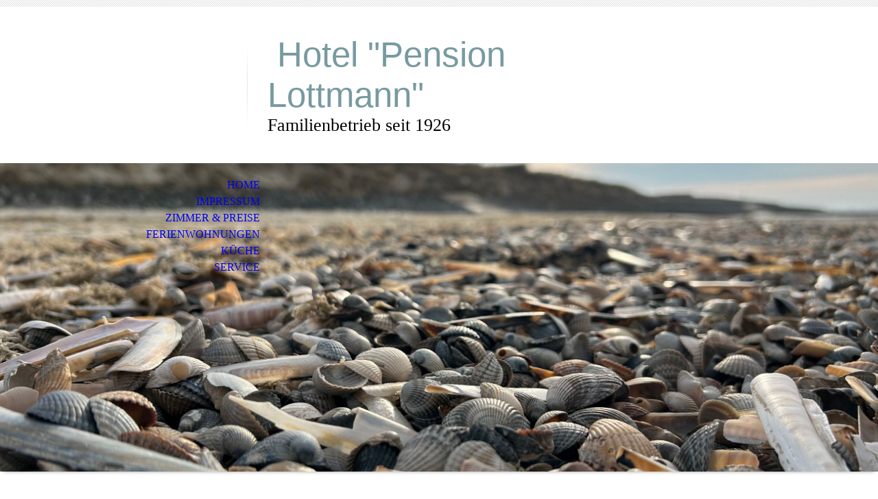

--- FILE ---
content_type: text/html; charset=utf-8
request_url: http://pensionlottmann.de/Impressum
body_size: 108051
content:
<!DOCTYPE html><html lang="de"><head><meta http-equiv="Content-Type" content="text/html; charset=UTF-8"><title>Meine Homepage - Impressum</title><link href="https://pensionlottmann.de/Impressum" rel="canonical"><meta content="Meine Homepage - Impressum" property="og:title"><meta content="website" property="og:type"><meta content="https://pensionlottmann.de/Impressum" property="og:url"><script>
              window.beng = window.beng || {};
              window.beng.env = {
                language: "en",
                country: "US",
                mode: "deploy",
                context: "page",
                pageId: "000003027622",
                skeletonId: "",
                scope: "HTO01FLQYKKU",
                isProtected: false,
                navigationText: "Impressum",
                instance: "1",
                common_prefix: "https://homepagedesigner.telekom.de",
                design_common: "https://homepagedesigner.telekom.de/beng/designs/",
                design_template: "oem/cm_dh_070",
                path_design: "https://homepagedesigner.telekom.de/beng/designs/data/oem/cm_dh_070/",
                path_res: "https://homepagedesigner.telekom.de/res/",
                path_bengres: "https://homepagedesigner.telekom.de/beng/res/",
                masterDomain: "",
                preferredDomain: "",
                preprocessHostingUri: function(uri) {
                  
                    return uri || "";
                  
                },
                hideEmptyAreas: false
              };
            </script><script xmlns="http://www.w3.org/1999/xhtml" src="https://homepagedesigner.telekom.de/cm4all-beng-proxy/beng-proxy.js">;</script><link xmlns="http://www.w3.org/1999/xhtml" rel="stylesheet" href="https://homepagedesigner.telekom.de/.cm4all/e/static/3rdparty/font-awesome/css/font-awesome.min.css"></link><link rel="stylesheet" type="text/css" href="//homepagedesigner.telekom.de/.cm4all/res/static/libcm4all-js-widget/3.89.7/css/widget-runtime.css"/>

<link rel="stylesheet" type="text/css" href="//homepagedesigner.telekom.de/.cm4all/res/static/beng-editor/5.3.130/css/deploy.css"/>

<link rel="stylesheet" type="text/css" href="//homepagedesigner.telekom.de/.cm4all/res/static/libcm4all-js-widget/3.89.7/css/slideshow-common.css"/>

<script src="//homepagedesigner.telekom.de/.cm4all/res/static/jquery-1.7/jquery.js">;</script><script src="//homepagedesigner.telekom.de/.cm4all/res/static/prototype-1.7.3/prototype.js">;</script><script src="//homepagedesigner.telekom.de/.cm4all/res/static/jslib/1.4.1/js/legacy.js">;</script><script src="//homepagedesigner.telekom.de/.cm4all/res/static/libcm4all-js-widget/3.89.7/js/widget-runtime.js">;</script>

<script src="//homepagedesigner.telekom.de/.cm4all/res/static/libcm4all-js-widget/3.89.7/js/slideshow-common.js">;</script>

<script src="//homepagedesigner.telekom.de/.cm4all/res/static/beng-editor/5.3.130/js/deploy.js">;</script>

<meta name="viewport" content="width=device-width, initial-scale=1"><link rel="stylesheet" type="text/css" href="https://homepagedesigner.telekom.de/.cm4all/designs/static/oem/cm_dh_070/1761696061.459932/css/main.css"><link rel="stylesheet" type="text/css" href="https://homepagedesigner.telekom.de/.cm4all/designs/static/oem/cm_dh_070/1761696061.459932/css/responsive.css"><link rel="stylesheet" type="text/css" href="https://homepagedesigner.telekom.de/.cm4all/designs/static/oem/cm_dh_070/1761696061.459932/css/cm-templates-global-style.css"><script type="text/javascript" language="javascript" src="https://homepagedesigner.telekom.de/.cm4all/designs/static/oem/cm_dh_070/1761696061.459932/js/doubletaptogo.js"></script><script type="text/javascript" language="javascript" src="https://homepagedesigner.telekom.de/.cm4all/designs/static/oem/cm_dh_070/1761696061.459932/js/cm_template-focus-point.js"></script><script type="text/javascript" language="javascript" src="https://homepagedesigner.telekom.de/.cm4all/designs/static/oem/cm_dh_070/1761696061.459932/js/cm-templates-global-script.js"></script><!--$Id: template.xsl 1832 2012-03-01 10:37:09Z dominikh $--><link href="/.cm4all/handler.php/vars.css?v=20251201071131" type="text/css" rel="stylesheet"><style type="text/css">
    .cm-logo {
        
        background-image: none;
      }
  </style><script type="text/javascript">window.cmLogoWidgetId = "CMTOI_cm4all_com_widgets_Logo_15820342";
            window.cmLogoGetCommonWidget = function (){
                return new cm4all.Common.Widget({
            base    : "/Impressum",
            session : "",
            frame   : "",
            path    : "CMTOI_cm4all_com_widgets_Logo_15820342"
        })
            };
            window.logoConfiguration = {
                "cm-logo-x" : "0",
        "cm-logo-y" : "0",
        "cm-logo-v" : "2.0",
        "cm-logo-w" : "0",
        "cm-logo-h" : "0",
        "cm-logo-di" : "",
        "cm-logo-u" : "",
        "cm-logo-k" : "",
        "cm-logo-bc" : "",
        "cm-logo-ln" : "",
        "cm-logo-ln$" : "",
        "cm-logo-hi" : false
        ,
        _logoBaseUrl : "https:\/\/homepagedesigner.telekom.de\/imageprocessor\/processor.cls\/CMTOI\/cm4all\/com\/widgets\/Logo\/15\/82\/03\/42\/\/scale_0_0\/",
        _logoPath : ""
        };
				document.observe('dom:loaded', function() {
					var containers = document.querySelectorAll("[cm_type=logo], [id=logo], .cm-logo");
          for (var i = 0; i < containers.length; i++) {
            var container = containers[i];
            if (container && window.beng && beng.env && beng.env.hideEmptyAreas) {
              if (beng.env.mode != "edit") {
                container.addClassName("cm_empty");
              } else {
                container.addClassName("cm_empty_editor");
              }
            }
          }
				});
			
          jQuery(document).ready(function() {
            var logoElement = jQuery(".cm-logo");
            logoElement.attr("role", "img");
            logoElement.attr("tabindex", "0");
            logoElement.attr("aria-label", "logo");
          });
        </script><link rel="icon" href="data:;base64,iVBORw0KGgo="/><style id="cm_table_styles">
      /*CM3996185767995773281_begin*/
        #CM3996185767995773281_div {
          margin: 0;
          padding: 0;
          
            width: 100%;
            max-width: 100%;
          
        }
        #CM3996185767995773281 {
          border-spacing: 0px;
          
            width: 100%;
          
            margin: 10px -5px; 
            text-align: left;
          
            width: 100%;
          
        }
        #CM3996185767995773281 tr.cm_table {
          
            vertical-align: top;
          
        }
        #CM3996185767995773281 td.cm_table {
            padding: 5px;
            
        }
        #CM3996185767995773281 tr.cm_table.cm_firstrow td.cm_table {
          border-top: 0;
        }
        #CM3996185767995773281 tr.cm_table.cm_lastrow td.cm_table {
          border-bottom: 0;
        }
        #CM3996185767995773281 td.cm_table.cm_firstcol {
          border-left: 0;
        }
        #CM3996185767995773281 td.cm_table.cm_lastcol {
          border-right: 0;
        }
      /*CM3996185767995773281_end*/
    </style><style id="cm_background_queries"></style></head><body ondrop="return false;" class=" device-desktop cm-deploy cm-deploy-342 cm-deploy-4x"><div class="cm-background" data-cm-qa-bg="image"></div><div class="cm-background-video" data-cm-qa-bg="video"></div><div class="cm-background-effects" data-cm-qa-bg="effect"></div><hr class="trennlinie"><div class="cm-template-wrapper cm-templates-container"><header class="head_wrapper cm_can_be_empty"><div class="cm-logo cm_can_be_empty" id="logo"> </div><div class="title_wrapper cm_can_be_empty"><div class="title cm_can_be_empty cm-templates-heading__title" id="title" style="visibility:visible;"><span style="color: #789aa1; font-size: 72px; font-family: Comfortaa, sans-serif;"> Hotel "Pension Lottmann" </span><br></div><div class="subtitle cm_can_be_empty cm-templates-heading__subtitle" id="subtitle" style="visibility:visible;">Familienbetrieb seit 1926</div></div><div class="search_wrapper"><aside class="sidebar cm_can_be_empty" id="widgetbar_site_10" data-cm-hintable="yes"><p><br></p></aside></div></header><div class="kv_wrapper cm-template-content cm_can_be_empty"><div class="cm-kv-0 cm-template-keyvisual__media cm_can_be_empty" id="keyvisual"></div><nav id="cm_navigation"><ul id="cm_mainnavigation"><li id="cm_navigation_pid_3027628"><a title="Home" href="/Home" class="cm_anchor">Home</a></li><li id="cm_navigation_pid_3027622" class="cm_current"><a title="Impressum" href="/Impressum" class="cm_anchor">Impressum</a></li><li id="cm_navigation_pid_3027627"><a title="Zimmer &amp; Preise" href="/Zimmer-Preise" class="cm_anchor">Zimmer &amp; Preise</a></li><li id="cm_navigation_pid_3027647"><a title="Ferienwohnungen " href="/Ferienwohnungen" class="cm_anchor">Ferienwohnungen </a></li><li id="cm_navigation_pid_3027626"><a title="Küche" href="/Kueche" class="cm_anchor">Küche</a></li><li id="cm_navigation_pid_3027625"><a title="Service" href="/Service" class="cm_anchor">Service</a></li></ul></nav></div><div class="content_wrapper cm-template-content"><main class="content_main_dho cm-template-content__main cm-templates-text" id="content_main" data-cm-hintable="yes"><h1>Impressum und Datenschutzerklärung </h1><p> </p><h2>Verantwortlich für diese Seiten</h2><p><strong>Hotel "Pension Lottmann"<br></strong><br>Klaus-Riklef Lottmann<br>Westdorf 62<br>26579 Baltrum<br>StNr. :58/127/61449<br>lottmann-baltrum@t-online.de<br><a href="tel:04939/9104000" target="_blank" rel="noreferrer noopener" class="cm_anchor">04939/9104000</a><br><span style="font-size: 16px; font-family: Chivo, sans-serif;">01.12.2025</span></p><p><strong>Copyright <br></strong>Das Layout der Homepage, die verwendeten Grafiken und Bilder, die Sammlung sowie die einzelnen Beiträge sind urheberrechtlich geschützt. Alle Rechte, auch die der fotomechanischen Wiedergabe, der Vervielfältigung und der Verbreitung mittels besonderer Verfahren (zum Beispiel Datenverarbeitung, Datenträger und Datennetze), auch teilweise, behalten wir uns vor. Für etwaige Satzfehler sowie für die Richtigkeit der Eintragungen übernehmen wir keine Gewähr.<br><strong>Haftungshinweis</strong> <br>Das Internet arbeitet als dezentraler Netzwerkverbund mit Zwischenspeicherung und Weitergabe temporärer Daten. Eine Gewähr für den Ausschluss von Manipulation, von versehentlichem Verfälschen und Gewähr für die Verwendung nur aktueller Daten (z.B. alte Version noch im Cache) auf dem Verbindungsweg Anbieter zu Nutzer kann es zur Zeit daher nicht geben. Auf diese systembedingte Einschränkung weisen wir daher wie folgt hin: Sie erhalten diese Daten unter den Bedingungen des Internet.<br>Für die Richtigkeit der Angaben und die Übereinstimmung mit den Ursprungsdaten kann daher keine Gewähr übernommen werden.<br>Trotz sorgfältiger inhaltlicher Kontrolle übernehmen wir keine Haftung für die Inhalte externer Links. Für den Inhalt der verlinkten Seiten sind ausschließlich deren Betreiber verantwortlich.</p><h2> </h2><h2>Kontakt:</h2><p> </p><div id="CM3996185767995773281_div" style="overflow-x:auto;"><table id="CM3996185767995773281" class="cm_table"><tbody class="cm_table"><tr class="cm_table cm_firstrow"><td class="cm_table cm_firstcol"><p>Telefon:<br></p></td><td class="cm_table cm_lastcol"><p><a href="tel:04939/91040-00" target="_blank" rel="noreferrer noopener" class="cm_anchor">04939/91040-00</a><br></p></td></tr><tr class="cm_table"><td class="cm_table cm_firstcol"><p>Telefax:<br></p></td><td class="cm_table cm_lastcol"><p><a href="tel:04939/91040-50" target="_blank" rel="noreferrer noopener" class="cm_anchor">04939/91040-50</a><br></p></td></tr><tr class="cm_table cm_lastrow"><td class="cm_table cm_firstcol"><p>E-Mail:<br></p></td><td class="cm_table cm_lastcol"><p>lottmann-baltrum@t-online.de</p></td></tr></tbody></table></div><p> </p><h2> </h2><h2>Haftungsausschluss:</h2><p><strong>Haftung für Inhalte</strong></p><p>Die Inhalte unserer Seiten wurden mit größter Sorgfalt erstellt. Für die Richtigkeit, Vollständigkeit und Aktualität der Inhalte können wir jedoch keine Gewähr übernehmen. Als Diensteanbieter sind wir gemäß § 7 Abs.1 TMG für eigene Inhalte auf diesen Seiten nach den allgemeinen Gesetzen verantwortlich. Nach §§ 8 bis 10 TMG sind wir als Diensteanbieter jedoch nicht verpflichtet, übermittelte oder gespeicherte fremde Informationen zu überwachen oder nach Umständen zu forschen, die auf eine rechtswidrige Tätigkeit hinweisen. Verpflichtungen zur Entfernung oder Sperrung der Nutzung von Informationen nach den allgemeinen Gesetzen bleiben hiervon unberührt. Eine diesbezügliche Haftung ist jedoch erst ab dem Zeitpunkt der Kenntnis einer konkreten Rechtsverletzung möglich. Bei Bekanntwerden von entsprechenden Rechtsverletzungen werden wir diese Inhalte umgehend entfernen.</p><p><strong>Haftung für Links</strong></p><p>Unser Angebot enthält Links zu externen Webseiten Dritter, auf deren Inhalte wir keinen Einfluss haben. Deshalb können wir für diese fremden Inhalte auch keine Gewähr übernehmen. Für die Inhalte der verlinkten Seiten ist stets der jeweilige Anbieter oder Betreiber der Seiten verantwortlich. Die verlinkten Seiten wurden zum Zeitpunkt der Verlinkung auf mögliche Rechtsverstöße überprüft. Rechtswidrige Inhalte waren zum Zeitpunkt der Verlinkung nicht erkennbar. Eine permanente inhaltliche Kontrolle der verlinkten Seiten ist jedoch ohne konkrete Anhaltspunkte einer Rechtsverletzung nicht zumutbar. Bei Bekanntwerden von Rechtsverletzungen werden wir derartige Links umgehend entfernen.</p><p>Urheberrecht</p><p>Die durch die Seitenbetreiber erstellten Inhalte und Werke auf diesen Seiten unterliegen dem deutschen Urheberrecht. Die Vervielfältigung, Bearbeitung, Verbreitung und jede Art der Verwertung außerhalb der Grenzen des Urheberrechtes bedürfen der schriftlichen Zustimmung des jeweiligen Autors bzw. Erstellers. Downloads und Kopien dieser Seite sind nur für den privaten, nicht kommerziellen Gebrauch gestattet. Soweit die Inhalte auf dieser Seite nicht vom Betreiber erstellt wurden, werden die Urheberrechte Dritter beachtet. Insbesondere werden Inhalte Dritter als solche gekennzeichnet. Sollten Sie trotzdem auf eine Urheberrechtsverletzung aufmerksam werden, bitten wir um einen entsprechenden Hinweis. Bei Bekanntwerden von Rechtsverletzungen werden wir derartige Inhalte umgehend entfernen.</p><p>Datenschutz</p><p>Die Nutzung unserer Webseite ist in der Regel ohne Angabe personenbezogener Daten möglich. Soweit auf unseren Seiten personenbezogene Daten (beispielsweise Name, Anschrift oder eMail-Adressen) erhoben werden, erfolgt dies, soweit möglich, stets auf freiwilliger Basis. Diese Daten werden ohne Ihre ausdrückliche Zustimmung nicht an Dritte weitergegeben.</p><p>Wir weisen darauf hin, dass die Datenübertragung im Internet (z.B. bei der Kommunikation per E-Mail) Sicherheitslücken aufweisen kann. Ein lückenloser Schutz der Daten vor dem Zugriff durch Dritte ist nicht möglich.</p><p>Der Nutzung von im Rahmen der Impressumspflicht veröffentlichten Kontaktdaten durch Dritte zur Übersendung von nicht ausdrücklich angeforderter Werbung und Informationsmaterialien wird hiermit ausdrücklich widersprochen. Die Betreiber der Seiten behalten sich ausdrücklich rechtliche Schritte im Falle der unverlangten Zusendung von Werbeinformationen, etwa durch Spam-Mails, vor.</p><p> </p><p><strong>Datenschutzerklärung für die Nutzung von Facebook-Plugins (Like-Button)</strong></p><p>Auf unseren Seiten sind Plugins des sozialen Netzwerks Facebook, 1601 South California Avenue, Palo Alto, CA 94304, USA integriert. Die Facebook-Plugins erkennen Sie an dem Facebook-Logo oder dem "Like-Button" ("Gefällt mir") auf unserer Seite. Eine Übersicht über die Facebook-Plugins finden Sie hier: <a href="http://developers.facebook.com/docs/plugins/" target="_blank" rel="noreferrer noopener" style="color: #404040;" class="cm_anchor">http://developers.facebook.com/docs/plugins/</a>.<br>Wenn Sie unsere Seiten besuchen, wird über das Plugin eine direkte Verbindung zwischen Ihrem Browser und dem Facebook-Server hergestellt. Facebook erhält dadurch die Information, dass Sie mit Ihrer IP-Adresse unsere Seite besucht haben. Wenn Sie den Facebook "Like-Button" anklicken während Sie in Ihrem Facebook-Account eingeloggt sind, können Sie die Inhalte unserer Seiten auf Ihrem Facebook-Profil verlinken. Dadurch kann Facebook den Besuch unserer Seiten Ihrem Benutzerkonto zuordnen. Wir weisen darauf hin, dass wir als Anbieter der Seiten keine Kenntnis vom Inhalt der übermittelten Daten sowie deren Nutzung durch Facebook erhalten. Weitere Informationen hierzu finden Sie in der Datenschutzerklärung von facebook unter <a href="http://de-de.facebook.com/policy.php" target="_blank" rel="noreferrer noopener" style="color: #404040;" class="cm_anchor">http://de-de.facebook.com/policy.php</a></p><p>Wenn Sie nicht wünschen, dass Facebook den Besuch unserer Seiten Ihrem Facebook-Nutzerkonto zuordnen kann, loggen Sie sich bitte aus Ihrem Facebook-Benutzerkonto aus.</p><p> </p><p><strong>Datenschutzerklärung für die Nutzung von Google Analytics</strong></p><p>Diese Website benutzt Google Analytics, einen Webanalysedienst der Google Inc. ("Google"). Google Analytics verwendet sog. "Cookies", Textdateien, die auf Ihrem Computer gespeichert werden und die eine Analyse der Benutzung der Website durch Sie ermöglichen. Die durch den Cookie erzeugten Informationen über Ihre Benutzung dieser Website werden in der Regel an einen Server von Google in den USA übertragen und dort gespeichert. Im Falle der Aktivierung der IP-Anonymisierung auf dieser Webseite wird Ihre IP-Adresse von Google jedoch innerhalb von Mitgliedstaaten der Europäischen Union oder in anderen Vertragsstaaten des Abkommens über den Europäischen Wirtschaftsraum zuvor gekürzt.</p><p>Nur in Ausnahmefällen wird die volle IP-Adresse an einen Server von Google in den USA übertragen und dort gekürzt. Im Auftrag des Betreibers dieser Website wird Google diese Informationen benutzen, um Ihre Nutzung der Website auszuwerten, um Reports über die Websiteaktivitäten zusammenzustellen und um weitere mit der Websitenutzung und der Internetnutzung verbundene Dienstleistungen gegenüber dem Websitebetreiber zu erbringen. Die im Rahmen von Google Analytics von Ihrem Browser übermittelte IP-Adresse wird nicht mit anderen Daten von Google zusammengeführt.</p><p>Sie können die Speicherung der Cookies durch eine entsprechende Einstellung Ihrer Browser-Software verhindern; wir weisen Sie jedoch darauf hin, dass Sie in diesem Fall gegebenenfalls nicht sämtliche Funktionen dieser Website vollumfänglich werden nutzen können. Sie können darüber hinaus die Erfassung der durch das Cookie erzeugten und auf Ihre Nutzung der Website bezogenen Daten (inkl. Ihrer IP-Adresse) an Google sowie die Verarbeitung dieser Daten durch Google verhindern, indem sie das unter dem folgenden Link verfügbare Browser-Plugin herunterladen und installieren: <a href="http://tools.google.com/dlpage/gaoptout?hl=de" target="_blank" rel="noreferrer noopener" style="color: #404040;" class="cm_anchor">http://tools.google.com/dlpage/gaoptout?hl=de</a>.</p><p> </p><p><strong>Datenschutzerklärung für die Nutzung von Google Adsense</strong></p><p>Diese Website benutzt Google AdSense, einen Dienst zum Einbinden von Werbeanzeigen der Google Inc. ("Google"). Google AdSense verwendet sog. "Cookies", Textdateien, die auf Ihrem Computer gespeichert werden und die eine Analyse der Benutzung der Website ermöglicht. Google AdSense verwendet auch so genannte Web Beacons (unsichtbare Grafiken). Durch diese Web Beacons können Informationen wie der Besucherverkehr auf diesen Seiten ausgewertet werden.</p><p>Die durch Cookies und Web Beacons erzeugten Informationen über die Benutzung dieser Website (einschließlich Ihrer IP-Adresse) und Auslieferung von Werbeformaten werden an einen Server von Google in den USA übertragen und dort gespeichert. Diese Informationen können von Google an Vertragspartner von Google weiter gegeben werden. Google wird Ihre IP-Adresse jedoch nicht mit anderen von Ihnen gespeicherten Daten zusammenführen.</p><p>Sie können die Installation der Cookies durch eine entsprechende Einstellung Ihrer Browser Software verhindern; wir weisen Sie jedoch darauf hin, dass Sie in diesem Fall gegebenenfalls nicht sämtliche Funktionen dieser Website voll umfänglich nutzen können. Durch die Nutzung dieser Website erklären Sie sich mit der Bearbeitung der über Sie erhobenen Daten durch Google in der zuvor beschriebenen Art und Weise und zu dem zuvor benannten Zweck einverstanden.</p><p> </p><p><strong>Datenschutzerklärung für die Nutzung von Google +1</strong></p><p>Erfassung und Weitergabe von Informationen:<br>Mithilfe der Google +1-Schaltfläche können Sie Informationen weltweit veröffentlichen. über die Google +1-Schaltfläche erhalten Sie und andere Nutzer personalisierte Inhalte von Google und unseren Partnern. Google speichert sowohl die Information, dass Sie für einen Inhalt +1 gegeben haben, als auch Informationen über die Seite, die Sie beim Klicken auf +1 angesehen haben. Ihre +1 können als Hinweise zusammen mit Ihrem Profilnamen und Ihrem Foto in Google-Diensten, wie etwa in Suchergebnissen oder in Ihrem Google-Profil, oder an anderen Stellen auf Websites und Anzeigen im Internet eingeblendet werden.<br>Google zeichnet Informationen über Ihre +1-Aktivitäten auf, um die Google-Dienste für Sie und andere zu verbessern. Um die Google +1-Schaltfläche verwenden zu können, benötigen Sie ein weltweit sichtbares, öffentliches Google-Profil, das zumindest den für das Profil gewählten Namen enthalten muss. Dieser Name wird in allen Google-Diensten verwendet. In manchen Fällen kann dieser Name auch einen anderen Namen ersetzen, den Sie beim Teilen von Inhalten über Ihr Google-Konto verwendet haben. Die Identität Ihres Google-Profils kann Nutzern angezeigt werden, die Ihre E-Mail-Adresse kennen oder über andere identifizierende Informationen von Ihnen verfügen.<br><br><strong>Verwendung der erfassten Informationen:</strong><br>Neben den oben erläuterten Verwendungszwecken werden die von Ihnen bereitgestellten Informationen gemäß den geltenden Google-Datenschutzbestimmungen genutzt. Google veröffentlicht möglicherweise zusammengefasste Statistiken über die +1-Aktivitäten der Nutzer bzw. gibt diese an Nutzer und Partner weiter, wie etwa Publisher, Inserenten oder verbundene Websites.</p><p> </p><p><strong>Datenschutzerklärung für die Nutzung von Twitter</strong></p><p>Auf unseren Seiten sind Funktionen des Dienstes Twitter eingebunden. Diese Funktionen werden angeboten durch die Twitter Inc., Twitter, Inc. 1355 Market St, Suite 900, San Francisco, CA 94103, USA. Durch das Benutzen von Twitter und der Funktion "Re-Tweet" werden die von Ihnen besuchten Webseiten mit Ihrem Twitter-Account verknüpft und anderen Nutzern bekannt gegeben. Dabei werden auch Daten an Twitter übertragen.</p><p>Wir weisen darauf hin, dass wir als Anbieter der Seiten keine Kenntnis vom Inhalt der übermittelten Daten sowie deren Nutzung durch Twitter erhalten. Weitere Informationen hierzu finden Sie in der Datenschutzerklärung von Twitter unter <a href="http://twitter.com/privacy" target="_blank" rel="noreferrer noopener" style="color: #404040;" class="cm_anchor">http://twitter.com/privacy</a>.</p><p>Ihre Datenschutzeinstellungen bei Twitter können Sie in den Konto-Einstellungen unter <a href="http://twitter.com/account/settings" target="_blank" rel="noreferrer noopener" style="color: #404040;" class="cm_anchor">http://twitter.com/account/settings</a> ändern.</p><p><br></p><p>Der Unternehmer verpflichtet sich nicht, an Streitbeilegungsverfahren vor einer Verbraucherschlichtungsstelle teilzunehmen.</p><p> https://webgate.ec.europa.eu</p><p>-----------------------------------------------------------------------------------------------------------------------------------------</p><p><br> <span style="font-family: inherit;"><em><strong><span style="font-size: large;">Datenschutzerklärung</span></strong></em></span></p><p><br></p><p style="color: #777777; font-family: Lato, Arial, Helvetica, sans-serif; font-size: 14px;">Wir freuen uns sehr über Ihr Interesse an unserem Unternehmen. Datenschutz hat einen besonders hohen Stellenwert für die Geschäftsleitung der Hotel "Pension Lottmann". Eine Nutzung der Internetseiten der Hotel "Pension Lottmann" ist grundsätzlich ohne jede Angabe personenbezogener Daten möglich. Sofern eine betroffene Person besondere Services unseres Unternehmens über unsere Internetseite in Anspruch nehmen möchte, könnte jedoch eine Verarbeitung personenbezogener Daten erforderlich werden. Ist die Verarbeitung personenbezogener Daten erforderlich und besteht für eine solche Verarbeitung keine gesetzliche Grundlage, holen wir generell eine Einwilligung der betroffenen Person ein.</p><p style="color: #777777; font-family: Lato, Arial, Helvetica, sans-serif; font-size: 14px;">Die Verarbeitung personenbezogener Daten, beispielsweise des Namens, der Anschrift, E-Mail-Adresse oder Telefonnummer einer betroffenen Person, erfolgt stets im Einklang mit der Datenschutz-Grundverordnung und in Übereinstimmung mit den für die Hotel "Pension Lottmann" geltenden landesspezifischen Datenschutzbestimmungen. Mittels dieser Datenschutzerklärung möchte unser Unternehmen die Öffentlichkeit über Art, Umfang und Zweck der von uns erhobenen, genutzten und verarbeiteten personenbezogenen Daten informieren. Ferner werden betroffene Personen mittels dieser Datenschutzerklärung über die ihnen zustehenden Rechte aufgeklärt.</p><p style="color: #777777; font-family: Lato, Arial, Helvetica, sans-serif; font-size: 14px;">Die Hotel "Pension Lottmann" hat als für die Verarbeitung Verantwortlicher zahlreiche technische und organisatorische Maßnahmen umgesetzt, um einen möglichst lückenlosen Schutz der über diese Internetseite verarbeiteten personenbezogenen Daten sicherzustellen. Dennoch können Internetbasierte Datenübertragungen grundsätzlich Sicherheitslücken aufweisen, sodass ein absoluter Schutz nicht gewährleistet werden kann. Aus diesem Grund steht es jeder betroffenen Person frei, personenbezogene Daten auch auf alternativen Wegen, beispielsweise telefonisch, an uns zu übermitteln.</p><p>1. Begriffsbestimmungen</p><p style="color: #777777; font-family: Lato, Arial, Helvetica, sans-serif; font-size: 14px;">Die Datenschutzerklärung der Hotel "Pension Lottmann" beruht auf den Begrifflichkeiten, die durch den Europäischen Richtlinien- und Verordnungsgeber beim Erlass der Datenschutz-Grundverordnung (DS-GVO) verwendet wurden. Unsere Datenschutzerklärung soll sowohl für die Öffentlichkeit als auch für unsere Kunden und Geschäftspartner einfach lesbar und verständlich sein. Um dies zu gewährleisten, möchten wir vorab die verwendeten Begrifflichkeiten erläutern.</p><p style="color: #777777; font-family: Lato, Arial, Helvetica, sans-serif; font-size: 14px;">Wir verwenden in dieser Datenschutzerklärung unter anderem die folgenden Begriffe:</p><ul style="color: #777777; font-family: Lato, Arial, Helvetica, sans-serif; font-size: 14px;"><li style="font-family: inherit; font-size: inherit;"><p><strong><em>a)    personenbezogene Daten</em></strong></p><p><strong><em><span style="font-family: inherit; font-size: inherit;">Personenbezogene Daten sind alle Informationen, die sich auf eine identifizierte oder identifizierbare natürliche Person (im Folgenden „betroffene Person“) beziehen. Als identifizierbar wird eine natürliche Person angesehen, die direkt oder indirekt, insbesondere mittels Zuordnung zu einer Kennung wie einem Namen, zu einer Kennnummer, zu Standortdaten, zu einer Online-Kennung oder zu einem oder mehreren besonderen Merkmalen, die Ausdruck der physischen, physiologischen, genetischen, psychischen, wirtschaftlichen, kulturellen oder sozialen Identität dieser natürlichen Person sind, identifiziert werden kann.</span></em></strong></p></li><li style="font-family: inherit; font-size: inherit;"><p><strong><em>b)    betroffene Person</em></strong></p><p><strong><em><span style="font-family: inherit; font-size: inherit;">Betroffene Person ist jede identifizierte oder identifizierbare natürliche Person, deren personenbezogene Daten von dem für die Verarbeitung Verantwortlichen verarbeitet werden.</span></em></strong></p></li><li style="font-family: inherit; font-size: inherit;"><p><strong><em>c)    Verarbeitung</em></strong></p><p><strong><em><span style="font-family: inherit; font-size: inherit;">Verarbeitung ist jeder mit oder ohne Hilfe automatisierter Verfahren ausgeführte Vorgang oder jede solche Vorgangsreihe im Zusammenhang mit personenbezogenen Daten wie das Erheben, das Erfassen, die Organisation, das Ordnen, die Speicherung, die Anpassung oder Veränderung, das Auslesen, das Abfragen, die Verwendung, die Offenlegung durch Übermittlung, Verbreitung oder eine andere Form der Bereitstellung, den Abgleich oder die Verknüpfung, die Einschränkung, das Löschen oder die Vernichtung.</span></em></strong></p></li><li style="font-family: inherit; font-size: inherit;"><p><strong><em>d)    Einschränkung der Verarbeitung</em></strong></p><p><strong><em><span style="font-family: inherit; font-size: inherit;">Einschränkung der Verarbeitung ist die Markierung gespeicherter personenbezogener Daten mit dem Ziel, ihre künftige Verarbeitung einzuschränken.</span></em></strong></p></li><li style="font-family: inherit; font-size: inherit;"><p><strong><em>e)    Profiling</em></strong></p><p><strong><em><span style="font-family: inherit; font-size: inherit;">Profiling ist jede Art der automatisierten Verarbeitung personenbezogener Daten, die darin besteht, dass diese personenbezogenen Daten verwendet werden, um bestimmte persönliche Aspekte, die sich auf eine natürliche Person beziehen, zu bewerten, insbesondere, um Aspekte bezüglich Arbeitsleistung, wirtschaftlicher Lage, Gesundheit, persönlicher Vorlieben, Interessen, Zuverlässigkeit, Verhalten, Aufenthaltsort oder Ortswechsel dieser natürlichen Person zu analysieren oder vorherzusagen.</span></em></strong></p></li><li style="font-family: inherit; font-size: inherit;"><p><strong><em>f)     Pseudonymisierung</em></strong></p><p><strong><em><span style="font-family: inherit; font-size: inherit;">Pseudonymisierung ist die Verarbeitung personenbezogener Daten in einer Weise, auf welche die personenbezogenen Daten ohne Hinzuziehung zusätzlicher Informationen nicht mehr einer spezifischen betroffenen Person zugeordnet werden können, sofern diese zusätzlichen Informationen gesondert aufbewahrt werden und technischen und organisatorischen Maßnahmen unterliegen, die gewährleisten, dass die personenbezogenen Daten nicht einer identifizierten oder identifizierbaren natürlichen Person zugewiesen werden.</span></em></strong></p></li><li style="font-family: inherit; font-size: inherit;"><p><strong><em>g)    Verantwortlicher oder für die Verarbeitung Verantwortlicher</em></strong></p><p><strong><em><span style="font-family: inherit; font-size: inherit;">Verantwortlicher oder für die Verarbeitung Verantwortlicher ist die natürliche oder juristische Person, Behörde, Einrichtung oder andere Stelle, die allein oder gemeinsam mit anderen über die Zwecke und Mittel der Verarbeitung von personenbezogenen Daten entscheidet. Sind die Zwecke und Mittel dieser Verarbeitung durch das Unionsrecht oder das Recht der Mitgliedstaaten vorgegeben, so kann der Verantwortliche beziehungsweise können die bestimmten Kriterien seiner Benennung nach dem Unionsrecht oder dem Recht der Mitgliedstaaten vorgesehen werden.</span></em></strong></p></li><li style="font-family: inherit; font-size: inherit;"><p><strong><em>h)    Auftragsverarbeiter</em></strong></p><p><strong><em><span style="font-family: inherit; font-size: inherit;">Auftragsverarbeiter ist eine natürliche oder juristische Person, Behörde, Einrichtung oder andere Stelle, die personenbezogene Daten im Auftrag des Verantwortlichen verarbeitet.</span></em></strong></p></li><li style="font-family: inherit; font-size: inherit;"><p><strong><em>i)      Empfänger</em></strong></p><p><strong><em><span style="font-family: inherit; font-size: inherit;">Empfänger ist eine natürliche oder juristische Person, Behörde, Einrichtung oder andere Stelle, der personenbezogene Daten offengelegt werden, unabhängig davon, ob es sich bei ihr um einen Dritten handelt oder nicht. Behörden, die im Rahmen eines bestimmten Untersuchungsauftrags nach dem Unionsrecht oder dem Recht der Mitgliedstaaten möglicherweise personenbezogene Daten erhalten, gelten jedoch nicht als Empfänger.</span></em></strong></p></li><li style="font-family: inherit; font-size: inherit;"><p><strong><em>j)      Dritter</em></strong></p><p><strong><em><span style="font-family: inherit; font-size: inherit;">Dritter ist eine natürliche oder juristische Person, Behörde, Einrichtung oder andere Stelle außer der betroffenen Person, dem Verantwortlichen, dem Auftragsverarbeiter und den Personen, die unter der unmittelbaren Verantwortung des Verantwortlichen oder des Auftragsverarbeiters befugt sind, die personenbezogenen Daten zu verarbeiten.</span></em></strong></p></li><li style="font-family: inherit; font-size: inherit;"><p><strong><em>k)    Einwilligung</em></strong></p><p><strong><em><span style="font-family: inherit; font-size: inherit;">Einwilligung ist jede von der betroffenen Person freiwillig für den bestimmten Fall in informierter Weise und unmissverständlich abgegebene Willensbekundung in Form einer Erklärung oder einer sonstigen eindeutigen bestätigenden Handlung, mit der die betroffene Person zu verstehen gibt, dass sie mit der Verarbeitung der sie betreffenden personenbezogenen Daten einverstanden ist.</span></em></strong></p></li></ul><p>2. Name und Anschrift des für die Verarbeitung Verantwortlichen</p><p style="color: #777777; font-family: Lato, Arial, Helvetica, sans-serif; font-size: 14px;">Verantwortlicher im Sinne der Datenschutz-Grundverordnung, sonstiger in den Mitgliedstaaten der Europäischen Union geltenden Datenschutzgesetze und anderer Bestimmungen mit datenschutzrechtlichem Charakter ist die:</p><p style="color: #777777; font-family: Lato, Arial, Helvetica, sans-serif; font-size: 14px;">Hotel "Pension Lottmann"</p><p style="color: #777777; font-family: Lato, Arial, Helvetica, sans-serif; font-size: 14px;">Haus-Nr. 62</p><p style="color: #777777; font-family: Lato, Arial, Helvetica, sans-serif; font-size: 14px;">26579 Baltrum</p><p style="color: #777777; font-family: Lato, Arial, Helvetica, sans-serif; font-size: 14px;">D</p><p style="color: #777777; font-family: Lato, Arial, Helvetica, sans-serif; font-size: 14px;">Tel.: <a href="tel:04939/91040-00" target="_blank" rel="noreferrer noopener" class="cm_anchor">04939/91040-00</a></p><p style="color: #777777; font-family: Lato, Arial, Helvetica, sans-serif; font-size: 14px;">E-Mail: lottmann-baltrum@t-online.de</p><p style="color: #777777; font-family: Lato, Arial, Helvetica, sans-serif; font-size: 14px;">Website: www.lottmann-baltrum.de</p><p>3. Erfassung von allgemeinen Daten und Informationen</p><p style="color: #777777; font-family: Lato, Arial, Helvetica, sans-serif; font-size: 14px;">Die Internetseite der Hotel "Pension Lottmann" erfasst mit jedem Aufruf der Internetseite durch eine betroffene Person oder ein automatisiertes System eine Reihe von allgemeinen Daten und Informationen. Diese allgemeinen Daten und Informationen werden in den Logfiles des Servers gespeichert. Erfasst werden können die (1) verwendeten Browsertypen und Versionen, (2) das vom zugreifenden System verwendete Betriebssystem, (3) die Internetseite, von welcher ein zugreifendes System auf unsere Internetseite gelangt (sogenannte Referrer), (4) die Unterwebseiten, welche über ein zugreifendes System auf unserer Internetseite angesteuert werden, (5) das Datum und die Uhrzeit eines Zugriffs auf die Internetseite, (6) eine Internet-Protokoll-Adresse (IP-Adresse), (7) der Internet-Service-Provider des zugreifenden Systems und (8) sonstige ähnliche Daten und Informationen, die der Gefahrenabwehr im Falle von Angriffen auf unsere informationstechnologischen Systeme dienen.</p><p style="color: #777777; font-family: Lato, Arial, Helvetica, sans-serif; font-size: 14px;">Bei der Nutzung dieser allgemeinen Daten und Informationen zieht die Hotel "Pension Lottmann" keine Rückschlüsse auf die betroffene Person. Diese Informationen werden vielmehr benötigt, um (1) die Inhalte unserer Internetseite korrekt auszuliefern, (2) die Inhalte unserer Internetseite sowie die Werbung für diese zu optimieren, (3) die dauerhafte Funktionsfähigkeit unserer informationstechnologischen Systeme und der Technik unserer Internetseite zu gewährleisten sowie (4) um Strafverfolgungsbehörden im Falle eines Cyberangriffes die zur Strafverfolgung notwendigen Informationen bereitzustellen. Diese anonym erhobenen Daten und Informationen werden durch die Hotel "Pension Lottmann" daher einerseits statistisch und ferner mit dem Ziel ausgewertet, den Datenschutz und die Datensicherheit in unserem Unternehmen zu erhöhen, um letztlich ein optimales Schutzniveau für die von uns verarbeiteten personenbezogenen Daten sicherzustellen. Die anonymen Daten der Server-Logfiles werden getrennt von allen durch eine betroffene Person angegebenen personenbezogenen Daten gespeichert.</p><p>4. Kontaktmöglichkeit über die Internetseite</p><p style="color: #777777; font-family: Lato, Arial, Helvetica, sans-serif; font-size: 14px;">Die Internetseite der Hotel "Pension Lottmann" enthält aufgrund von gesetzlichen Vorschriften Angaben, die eine schnelle elektronische Kontaktaufnahme zu unserem Unternehmen sowie eine unmittelbare Kommunikation mit uns ermöglichen, was ebenfalls eine allgemeine Adresse der sogenannten elektronischen Post (E-Mail-Adresse) umfasst. Sofern eine betroffene Person per E-Mail oder über ein Kontaktformular den Kontakt mit dem für die Verarbeitung Verantwortlichen aufnimmt, werden die von der betroffenen Person übermittelten personenbezogenen Daten automatisch gespeichert. Solche auf freiwilliger Basis von einer betroffenen Person an den für die Verarbeitung Verantwortlichen übermittelten personenbezogenen Daten werden für Zwecke der Bearbeitung oder der Kontaktaufnahme zur betroffenen Person gespeichert. Es erfolgt keine Weitergabe dieser personenbezogenen Daten an Dritte.</p><p>5. Routinemäßige Löschung und Sperrung von personenbezogenen Daten</p><p style="color: #777777; font-family: Lato, Arial, Helvetica, sans-serif; font-size: 14px;">Der für die Verarbeitung Verantwortliche verarbeitet und speichert personenbezogene Daten der betroffenen Person nur für den Zeitraum, der zur Erreichung des Speicherungszwecks erforderlich ist oder sofern dies durch den Europäischen Richtlinien- und Verordnungsgeber oder einen anderen Gesetzgeber in Gesetzen oder Vorschriften, welchen der für die Verarbeitung Verantwortliche unterliegt, vorgesehen wurde.</p><p style="color: #777777; font-family: Lato, Arial, Helvetica, sans-serif; font-size: 14px;">Entfällt der Speicherungszweck oder läuft eine vom Europäischen Richtlinien- und Verordnungsgeber oder einem anderen zuständigen Gesetzgeber vorgeschriebene Speicherfrist ab, werden die personenbezogenen Daten routinemäßig und entsprechend den gesetzlichen Vorschriften gesperrt oder gelöscht.</p><p>6. Rechte der betroffenen Person</p><p> </p><ul style="color: #777777; font-family: Lato, Arial, Helvetica, sans-serif; font-size: 14px;"><li style="font-family: inherit; font-size: inherit;"><p><strong><em>a)    Recht auf Bestätigung</em></strong></p><p><strong><em><span style="font-family: inherit; font-size: inherit;">Jede betroffene Person hat das vom Europäischen Richtlinien- und Verordnungsgeber eingeräumte Recht, von dem für die Verarbeitung Verantwortlichen eine Bestätigung darüber zu verlangen, ob sie betreffende personenbezogene Daten verarbeitet werden. Möchte eine betroffene Person dieses Bestätigungsrecht in Anspruch nehmen, kann sie sich hierzu jederzeit an einen Mitarbeiter des für die Verarbeitung Verantwortlichen wenden.</span></em></strong></p></li><li style="font-family: inherit; font-size: inherit;"><p><strong><em>b)    Recht auf Auskunft</em></strong></p><p><strong><em><span style="font-family: inherit; font-size: inherit;">Jede von der Verarbeitung personenbezogener Daten betroffene Person hat das vom Europäischen Richtlinien- und Verordnungsgeber gewährte Recht, jederzeit von dem für die Verarbeitung Verantwortlichen unentgeltliche Auskunft über die zu seiner Person gespeicherten personenbezogenen Daten und eine Kopie dieser Auskunft zu erhalten. Ferner hat der Europäische Richtlinien- und Verordnungsgeber der betroffenen Person Auskunft über folgende Informationen zugestanden:</span></em></strong></p></li></ul><p> </p><ul style="font-family: inherit; font-size: inherit;"><li style="font-family: inherit; font-size: inherit;">die Verarbeitungszwecke</li><li style="font-family: inherit; font-size: inherit;">die Kategorien personenbezogener Daten, die verarbeitet werden</li><li style="font-family: inherit; font-size: inherit;">die Empfänger oder Kategorien von Empfängern, gegenüber denen die personenbezogenen Daten offengelegt worden sind oder noch offengelegt werden, insbesondere bei Empfängern in Drittländern oder bei internationalen Organisationen</li><li style="font-family: inherit; font-size: inherit;">falls möglich die geplante Dauer, für die die personenbezogenen Daten gespeichert werden, oder, falls dies nicht möglich ist, die Kriterien für die Festlegung dieser Dauer</li><li style="font-family: inherit; font-size: inherit;">das Bestehen eines Rechts auf Berichtigung oder Löschung der sie betreffenden personenbezogenen Daten oder auf Einschränkung der Verarbeitung durch den Verantwortlichen oder eines Widerspruchsrechts gegen diese Verarbeitung</li><li style="font-family: inherit; font-size: inherit;">das Bestehen eines Beschwerderechts bei einer Aufsichtsbehörde</li><li style="font-family: inherit; font-size: inherit;">wenn die personenbezogenen Daten nicht bei der betroffenen Person erhoben werden: Alle verfügbaren Informationen über die Herkunft der Daten</li><li style="font-family: inherit; font-size: inherit;">das Bestehen einer automatisierten Entscheidungsfindung einschließlich Profiling gemäß Artikel 22 Abs.1 und 4 DS-GVO und — zumindest in diesen Fällen — aussagekräftige Informationen über die involvierte Logik sowie die Tragweite und die angestrebten Auswirkungen einer derartigen Verarbeitung für die betroffene Person</li></ul><p> </p><ul style="color: #777777; font-family: Lato, Arial, Helvetica, sans-serif; font-size: 14px;"><li style="font-family: inherit; font-size: inherit;"><p> </p><p><strong><em><span style="font-family: inherit; font-size: inherit;">Ferner steht der betroffenen Person ein Auskunftsrecht darüber zu, ob personenbezogene Daten an ein Drittland oder an eine internationale Organisation übermittelt wurden. Sofern dies der Fall ist, so steht der betroffenen Person im Übrigen das Recht zu, Auskunft über die geeigneten Garantien im Zusammenhang mit der Übermittlung zu erhalten.</span></em></strong></p><p><strong><em><span style="font-family: inherit; font-size: inherit;">Möchte eine betroffene Person dieses Auskunftsrecht in Anspruch nehmen, kann sie sich hierzu jederzeit an einen Mitarbeiter des für die Verarbeitung Verantwortlichen wenden.</span></em></strong></p></li><li style="font-family: inherit; font-size: inherit;"><p><strong><em>c)    Recht auf Berichtigung</em></strong></p><p><strong><em><span style="font-family: inherit; font-size: inherit;">Jede von der Verarbeitung personenbezogener Daten betroffene Person hat das vom Europäischen Richtlinien- und Verordnungsgeber gewährte Recht, die unverzügliche Berichtigung sie betreffender unrichtiger personenbezogener Daten zu verlangen. Ferner steht der betroffenen Person das Recht zu, unter Berücksichtigung der Zwecke der Verarbeitung, die Vervollständigung unvollständiger personenbezogener Daten — auch mittels einer ergänzenden Erklärung — zu verlangen.</span></em></strong></p><p><strong><em><span style="font-family: inherit; font-size: inherit;">Möchte eine betroffene Person dieses Berichtigungsrecht in Anspruch nehmen, kann sie sich hierzu jederzeit an einen Mitarbeiter des für die Verarbeitung Verantwortlichen wenden.</span></em></strong></p></li><li style="font-family: inherit; font-size: inherit;"><p><strong><em>d)    Recht auf Löschung (Recht auf Vergessen werden)</em></strong></p><p><strong><em><span style="font-family: inherit; font-size: inherit;">Jede von der Verarbeitung personenbezogener Daten betroffene Person hat das vom Europäischen Richtlinien- und Verordnungsgeber gewährte Recht, von dem Verantwortlichen zu verlangen, dass die sie betreffenden personenbezogenen Daten unverzüglich gelöscht werden, sofern einer der folgenden Gründe zutrifft und soweit die Verarbeitung nicht erforderlich ist:</span></em></strong></p></li></ul><p> </p><ul style="font-family: inherit; font-size: inherit;"><li style="font-family: inherit; font-size: inherit;">Die personenbezogenen Daten wurden für solche Zwecke erhoben oder auf sonstige Weise verarbeitet, für welche sie nicht mehr notwendig sind.</li><li style="font-family: inherit; font-size: inherit;">Die betroffene Person widerruft ihre Einwilligung, auf die sich die Verarbeitung gemäß Art. 6 Abs. 1 Buchstabe a DS-GVO oder Art. 9 Abs. 2 Buchstabe a DS-GVO stützte, und es fehlt an einer anderweitigen Rechtsgrundlage für die Verarbeitung.</li><li style="font-family: inherit; font-size: inherit;">Die betroffene Person legt gemäß Art. 21 Abs. 1 DS-GVO Widerspruch gegen die Verarbeitung ein, und es liegen keine vorrangigen berechtigten Gründe für die Verarbeitung vor, oder die betroffene Person legt gemäß Art. 21 Abs. 2 DS-GVO Widerspruch gegen die Verarbeitung ein.</li><li style="font-family: inherit; font-size: inherit;">Die personenbezogenen Daten wurden unrechtmäßig verarbeitet.</li><li style="font-family: inherit; font-size: inherit;">Die Löschung der personenbezogenen Daten ist zur Erfüllung einer rechtlichen Verpflichtung nach dem Unionsrecht oder dem Recht der Mitgliedstaaten erforderlich, dem der Verantwortliche unterliegt.</li><li style="font-family: inherit; font-size: inherit;">Die personenbezogenen Daten wurden in Bezug auf angebotene Dienste der Informationsgesellschaft gemäß Art. 8 Abs. 1 DS-GVO erhoben.</li></ul><p> </p><ul style="color: #777777; font-family: Lato, Arial, Helvetica, sans-serif; font-size: 14px;"><li style="font-family: inherit; font-size: inherit;"><p> </p><p><strong><em><span style="font-family: inherit; font-size: inherit;">Sofern einer der oben genannten Gründe zutrifft und eine betroffene Person die Löschung von personenbezogenen Daten, die bei der Hotel "Pension Lottmann" gespeichert sind, veranlassen möchte, kann sie sich hierzu jederzeit an einen Mitarbeiter des für die Verarbeitung Verantwortlichen wenden. Der Mitarbeiter der Hotel "Pension Lottmann" wird veranlassen, dass dem Löschverlangen unverzüglich nachgekommen wird.</span></em></strong></p><p><strong><em><span style="font-family: inherit; font-size: inherit;">Wurden die personenbezogenen Daten von der Hotel "Pension Lottmann" öffentlich gemacht und ist unser Unternehmen als Verantwortlicher gemäß Art. 17 Abs. 1 DS-GVO zur Löschung der personenbezogenen Daten verpflichtet, so trifft die Hotel "Pension Lottmann" unter Berücksichtigung der verfügbaren Technologie und der Implementierungskosten angemessene Maßnahmen, auch technischer Art, um andere für die Datenverarbeitung Verantwortliche, welche die veröffentlichten personenbezogenen Daten verarbeiten, darüber in Kenntnis zu setzen, dass die betroffene Person von diesen anderen für die Datenverarbeitung Verantwortlichen die Löschung sämtlicher Links zu diesen personenbezogenen Daten oder von Kopien oder Replikationen dieser personenbezogenen Daten verlangt hat, soweit die Verarbeitung nicht erforderlich ist. Der Mitarbeiter der Hotel "Pension Lottmann" wird im Einzelfall das Notwendige veranlassen.</span></em></strong></p></li><li style="font-family: inherit; font-size: inherit;"><p><strong><em>e)    Recht auf Einschränkung der Verarbeitung</em></strong></p><p><strong><em><span style="font-family: inherit; font-size: inherit;">Jede von der Verarbeitung personenbezogener Daten betroffene Person hat das vom Europäischen Richtlinien- und Verordnungsgeber gewährte Recht, von dem Verantwortlichen die Einschränkung der Verarbeitung zu verlangen, wenn eine der folgenden Voraussetzungen gegeben ist:</span></em></strong></p></li></ul><p> </p><ul style="font-family: inherit; font-size: inherit;"><li style="font-family: inherit; font-size: inherit;">Die Richtigkeit der personenbezogenen Daten wird von der betroffenen Person bestritten, und zwar für eine Dauer, die es dem Verantwortlichen ermöglicht, die Richtigkeit der personenbezogenen Daten zu überprüfen.</li><li style="font-family: inherit; font-size: inherit;">Die Verarbeitung ist unrechtmäßig, die betroffene Person lehnt die Löschung der personenbezogenen Daten ab und verlangt stattdessen die Einschränkung der Nutzung der personenbezogenen Daten.</li><li style="font-family: inherit; font-size: inherit;">Der Verantwortliche benötigt die personenbezogenen Daten für die Zwecke der Verarbeitung nicht länger, die betroffene Person benötigt sie jedoch zur Geltendmachung, Ausübung oder Verteidigung von Rechtsansprüchen.</li><li style="font-family: inherit; font-size: inherit;">Die betroffene Person hat Widerspruch gegen die Verarbeitung gem. Art. 21 Abs. 1 DS-GVO eingelegt und es steht noch nicht fest, ob die berechtigten Gründe des Verantwortlichen gegenüber denen der betroffenen Person überwiegen.</li></ul><ul style="color: #777777; font-family: Lato, Arial, Helvetica, sans-serif; font-size: 14px;"><li style="font-family: inherit; font-size: inherit;"><p> </p><p><strong><em><span style="font-family: inherit; font-size: inherit;">Sofern eine der oben genannten Voraussetzungen gegeben ist und eine betroffene Person die Einschränkung von personenbezogenen Daten, die bei der Hotel "Pension Lottmann" gespeichert sind, verlangen möchte, kann sie sich hierzu jederzeit an einen Mitarbeiter des für die Verarbeitung Verantwortlichen wenden. Der Mitarbeiter der Hotel "Pension Lottmann" wird die Einschränkung der Verarbeitung veranlassen.</span></em></strong></p></li><li style="font-family: inherit; font-size: inherit;"><p><strong><em>f)     Recht auf Datenübertragbarkeit</em></strong></p><p><strong><em><span style="font-family: inherit; font-size: inherit;">Jede von der Verarbeitung personenbezogener Daten betroffene Person hat das vom Europäischen Richtlinien- und Verordnungsgeber gewährte Recht, die sie betreffenden personenbezogenen Daten, welche durch die betroffene Person einem Verantwortlichen bereitgestellt wurden, in einem strukturierten, gängigen und maschinenlesbaren Format zu erhalten. Sie hat außerdem das Recht, diese Daten einem anderen Verantwortlichen ohne Behinderung durch den Verantwortlichen, dem die personenbezogenen Daten bereitgestellt wurden, zu übermitteln, sofern die Verarbeitung auf der Einwilligung gemäß Art. 6 Abs. 1 Buchstabe a DS-GVO oder Art. 9 Abs. 2 Buchstabe a DS-GVO oder auf einem Vertrag gemäß Art. 6 Abs. 1 Buchstabe b DS-GVO beruht und die Verarbeitung mithilfe automatisierter Verfahren erfolgt, sofern die Verarbeitung nicht für die Wahrnehmung einer Aufgabe erforderlich ist, die im öffentlichen Interesse liegt oder in Ausübung öffentlicher Gewalt erfolgt, welche dem Verantwortlichen übertragen wurde.</span></em></strong></p><p><strong><em><span style="font-family: inherit; font-size: inherit;">Ferner hat die betroffene Person bei der Ausübung ihres Rechts auf Datenübertragbarkeit gemäß Art. 20 Abs. 1 DS-GVO das Recht, zu erwirken, dass die personenbezogenen Daten direkt von einem Verantwortlichen an einen anderen Verantwortlichen übermittelt werden, soweit dies technisch machbar ist und sofern hiervon nicht die Rechte und Freiheiten anderer Personen beeinträchtigt werden.</span></em></strong></p><p><strong><em><span style="font-family: inherit; font-size: inherit;">Zur Geltendmachung des Rechts auf Datenübertragbarkeit kann sich die betroffene Person jederzeit an einen Mitarbeiter der Hotel "Pension Lottmann" wenden.</span></em></strong></p></li><li style="font-family: inherit; font-size: inherit;"><p><strong><em>g)    Recht auf Widerspruch</em></strong></p><p><strong><em><span style="font-family: inherit; font-size: inherit;">Jede von der Verarbeitung personenbezogener Daten betroffene Person hat das vom Europäischen Richtlinien- und Verordnungsgeber gewährte Recht, aus Gründen, die sich aus ihrer besonderen Situation ergeben, jederzeit gegen die Verarbeitung sie betreffender personenbezogener Daten, die aufgrund von Art. 6 Abs. 1 Buchstaben e oder f DS-GVO erfolgt, Widerspruch einzulegen. Dies gilt auch für ein auf diese Bestimmungen gestütztes Profiling.</span></em></strong></p><p><strong><em><span style="font-family: inherit; font-size: inherit;">Die Hotel "Pension Lottmann" verarbeitet die personenbezogenen Daten im Falle des Widerspruchs nicht mehr, es sei denn, wir können zwingende schutzwürdige Gründe für die Verarbeitung nachweisen, die den Interessen, Rechten und Freiheiten der betroffenen Person überwiegen, oder die Verarbeitung dient der Geltendmachung, Ausübung oder Verteidigung von Rechtsansprüchen.</span></em></strong></p><p><strong><em><span style="font-family: inherit; font-size: inherit;">Verarbeitet die Hotel "Pension Lottmann" personenbezogene Daten, um Direktwerbung zu betreiben, so hat die betroffene Person das Recht, jederzeit Widerspruch gegen die Verarbeitung der personenbezogenen Daten zum Zwecke derartiger Werbung einzulegen. Dies gilt auch für das Profiling, soweit es mit solcher Direktwerbung in Verbindung steht. Widerspricht die betroffene Person gegenüber der Hotel "Pension Lottmann" der Verarbeitung für Zwecke der Direktwerbung, so wird die Hotel "Pension Lottmann" die personenbezogenen Daten nicht mehr für diese Zwecke verarbeiten.</span></em></strong></p><p><strong><em><span style="font-family: inherit; font-size: inherit;">Zudem hat die betroffene Person das Recht, aus Gründen, die sich aus ihrer besonderen Situation ergeben, gegen die sie betreffende Verarbeitung personenbezogener Daten, die bei der Hotel "Pension Lottmann" zu wissenschaftlichen oder historischen Forschungszwecken oder zu statistischen Zwecken gemäß Art. 89 Abs. 1 DS-GVO erfolgen, Widerspruch einzulegen, es sei denn, eine solche Verarbeitung ist zur Erfüllung einer im öffentlichen Interesse liegenden Aufgabe erforderlich.</span></em></strong></p><p><strong><em><span style="font-family: inherit; font-size: inherit;">Zur Ausübung des Rechts auf Widerspruch kann sich die betroffene Person direkt jeden Mitarbeiter der Hotel "Pension Lottmann" oder einen anderen Mitarbeiter wenden. Der betroffenen Person steht es ferner frei, im Zusammenhang mit der Nutzung von Diensten der Informationsgesellschaft, ungeachtet der Richtlinie 2002/58/EG, ihr Widerspruchsrecht mittels automatisierter Verfahren auszuüben, bei denen technische Spezifikationen verwendet werden.</span></em></strong></p></li><li style="font-family: inherit; font-size: inherit;"><p><strong><em>h)    Automatisierte Entscheidungen im Einzelfall einschließlich Profiling</em></strong></p><p><strong><em><span style="font-family: inherit; font-size: inherit;">Jede von der Verarbeitung personenbezogener Daten betroffene Person hat das vom Europäischen Richtlinien- und Verordnungsgeber gewährte Recht, nicht einer ausschließlich auf einer automatisierten Verarbeitung — einschließlich Profiling — beruhenden Entscheidung unterworfen zu werden, die ihr gegenüber rechtliche Wirkung entfaltet oder sie in ähnlicher Weise erheblich beeinträchtigt, sofern die Entscheidung (1) nicht für den Abschluss oder die Erfüllung eines Vertrags zwischen der betroffenen Person und dem Verantwortlichen erforderlich ist, oder (2) aufgrund von Rechtsvorschriften der Union oder der Mitgliedstaaten, denen der Verantwortliche unterliegt, zulässig ist und diese Rechtsvorschriften angemessene Maßnahmen zur Wahrung der Rechte und Freiheiten sowie der berechtigten Interessen der betroffenen Person enthalten oder (3) mit ausdrücklicher Einwilligung der betroffenen Person erfolgt.</span></em></strong></p><p><strong><em><span style="font-family: inherit; font-size: inherit;">Ist die Entscheidung (1) für den Abschluss oder die Erfüllung eines Vertrags zwischen der betroffenen Person und dem Verantwortlichen erforderlich oder (2) erfolgt sie mit ausdrücklicher Einwilligung der betroffenen Person, trifft die Hotel "Pension Lottmann" angemessene Maßnahmen, um die Rechte und Freiheiten sowie die berechtigten Interessen der betroffenen Person zu wahren, wozu mindestens das Recht auf Erwirkung des Eingreifens einer Person seitens des Verantwortlichen, auf Darlegung des eigenen Standpunkts und auf Anfechtung der Entscheidung gehört.</span></em></strong></p><p><strong><em><span style="font-family: inherit; font-size: inherit;">Möchte die betroffene Person Rechte mit Bezug auf automatisierte Entscheidungen geltend machen, kann sie sich hierzu jederzeit an einen Mitarbeiter des für die Verarbeitung Verantwortlichen wenden.</span></em></strong></p></li><li style="font-family: inherit; font-size: inherit;"><p><strong><em>i)      Recht auf Widerruf einer datenschutzrechtlichen Einwilligung</em></strong></p><p><strong><em><span style="font-family: inherit; font-size: inherit;">Jede von der Verarbeitung personenbezogener Daten betroffene Person hat das vom Europäischen Richtlinien- und Verordnungsgeber gewährte Recht, eine Einwilligung zur Verarbeitung personenbezogener Daten jederzeit zu widerrufen.</span></em></strong></p><p><strong><em><span style="font-family: inherit; font-size: inherit;">Möchte die betroffene Person ihr Recht auf Widerruf einer Einwilligung geltend machen, kann sie sich hierzu jederzeit an einen Mitarbeiter des für die Verarbeitung Verantwortlichen wenden.</span></em></strong></p></li></ul><p>7. Datenschutz bei Bewerbungen und im Bewerbungsverfahren</p><p style="color: #777777; font-family: Lato, Arial, Helvetica, sans-serif; font-size: 14px;">Der für die Verarbeitung Verantwortliche erhebt und verarbeitet die personenbezogenen Daten von Bewerbern zum Zwecke der Abwicklung des Bewerbungsverfahrens. Die Verarbeitung kann auch auf elektronischem Wege erfolgen. Dies ist insbesondere dann der Fall, wenn ein Bewerber entsprechende Bewerbungsunterlagen auf dem elektronischen Wege, beispielsweise per E-Mail oder über ein auf der Internetseite befindliches Webformular, an den für die Verarbeitung Verantwortlichen übermittelt. Schließt der für die Verarbeitung Verantwortliche einen Anstellungsvertrag mit einem Bewerber, werden die übermittelten Daten zum Zwecke der Abwicklung des Beschäftigungsverhältnisses unter Beachtung der gesetzlichen Vorschriften gespeichert. Wird von dem für die Verarbeitung Verantwortlichen kein Anstellungsvertrag mit dem Bewerber geschlossen, so werden die Bewerbungsunterlagen zwei Monate nach Bekanntgabe der Absageentscheidung automatisch gelöscht, sofern einer Löschung keine sonstigen berechtigten Interessen des für die Verarbeitung Verantwortlichen entgegenstehen. Sonstiges berechtigtes Interesse in diesem Sinne ist beispielsweise eine Beweispflicht in einem Verfahren nach dem Allgemeinen Gleichbehandlungsgesetz (AGG).</p><p>8. Datenschutzbestimmungen zu Einsatz und Verwendung von Adobe Analytics (Omniture) / Adobe Marketing Cloud</p><p style="color: #777777; font-family: Lato, Arial, Helvetica, sans-serif; font-size: 14px;">Der für die Verarbeitung Verantwortliche hat auf dieser Internetseite Komponenten des Unternehmens Adobe integriert. Adobe Analytics (Omniture) bzw. die Adobe Marketing Cloud (nachfolgend „Omniture“ genannt) ist ein Instrument, das ein effizienteres Online-Marketing sowie eine Web-Analyse ermöglicht. Omniture ist ein Teil der Adobe Marketing Cloud. Die Adobe Marketing Cloud ermöglicht Echtzeitanalysen von Besucherströmen auf Internetseiten. Die Echtzeitanalysen umfassen Projektberichte und gestatten eine Ad-Hoc-Analyse der Internetseitenbesucher. Kundeninteraktionen werden so dargestellt, dass dem für die Verarbeitung Verantwortlichen ein besserer Überblick über die Onlineaktivitäten der Nutzer dieser Internetseite verschafft wird, indem die Daten in einfachen und interaktiven Dashboards angezeigt und in Berichte umgewandelt werden. Dies versetzt den für die Verarbeitung Verantwortlichen in die Lage, Informationen in Echtzeit zu erhalten und hierdurch auftretende Probleme schneller zu erkennen.</p><p style="color: #777777; font-family: Lato, Arial, Helvetica, sans-serif; font-size: 14px;">Betreibergesellschaft dieser Services ist die Adobe Systems Software Ireland Limited, 4-6 Riverwalk, Citywest Business Campus, Dublin 24, Republic of Ireland.</p><p style="color: #777777; font-family: Lato, Arial, Helvetica, sans-serif; font-size: 14px;">Omniture setzt ein Cookie auf dem informationstechnologischen System der betroffenen Person (Cookies wurden im Vorfeld bereits erklärt; entsprechendes kann oben nachgelesen werden). Der für die Verarbeitung Verantwortliche gewährleistet durch eine Servereinstellung, dass die an das Datencenter von Adobe übermittelten Tracking-Datensätze vor einer Geolokalisierung anonymisiert werden. Die Anonymisierung wird durch das Ersetzen des letzten Teils der IP-Adresse umgesetzt. Der für die Verarbeitung Verantwortliche hat serverseitig Einstellungen vorgenommen, aufgrund derer die IP-Adresse der betroffenen Person vor einer jeweiligen Verarbeitung für die Geolokalisierung und die Reichweitenmessung unabhängig voneinander anonymisiert werden. Adobe wird im Auftrag des für die Verarbeitung Verantwortlichen die über unsere Internetseite gewonnenen Daten und Informationen dazu nutzen das Nutzerverhalten der betroffenen Person auszuwerten. Ferner wird Adobe die Daten nutzen, um in unserem Auftrag Reports über die Nutzeraktivitäten zu erstellen sowie weitere Dienstleistungen für unser Unternehmen zu erbringen, die im Zusammenhang mit der Nutzung unserer Internetseite stehen. Die IP-Adresse der betroffenen Person wird durch Adobe nicht mit anderen personenbezogenen Daten zusammengeführt.</p><p style="color: #777777; font-family: Lato, Arial, Helvetica, sans-serif; font-size: 14px;">Die betroffene Person kann die Setzung von Cookies durch unsere Internetseite, wie oben bereits dargestellt, jederzeit mittels einer entsprechenden Einstellung des genutzten Internetbrowsers verhindern und damit der Setzung von Cookies dauerhaft widersprechen. Eine solche Einstellung des genutzten Internetbrowsers würde auch verhindern, dass Omniture ein Cookie auf dem informationstechnologischen System der betroffenen Person setzt. Zudem können die von Omniture bereits gesetzten Cookies jederzeit über einen Internetbrowser oder andere Softwareprogramme gelöscht werden.</p><p style="color: #777777; font-family: Lato, Arial, Helvetica, sans-serif; font-size: 14px;">Ferner besteht für die betroffene Person die Möglichkeit, einer Erfassung der durch das Adobe-Cookie erzeugten, auf eine Nutzung dieser Internetseite bezogenen Daten sowie der Verarbeitung dieser Daten durch Adobe zu widersprechen und eine solche zu verhindern. Hierzu muss die betroffene Person den Abmelde-Button unter dem Link http://www.adobe.com/de/privacy/opt-out.html drücken, der einen Opt-Out-Cookie setzt. Der mit dem Widerspruch gesetzte Opt-Out-Cookie wird auf dem von der betroffenen Person genutzten informationstechnologischen System abgelegt. Werden die Cookies auf dem System der betroffenen Person nach einem Widerspruch gelöscht, muss die betroffene Person den Link erneut aufrufen und einen neuen Opt-Out-Cookie setzen.</p><p style="color: #777777; font-family: Lato, Arial, Helvetica, sans-serif; font-size: 14px;">Mit der Setzung des Opt-Out-Cookies besteht jedoch die Möglichkeit, dass die Internetseiten des für die Verarbeitung Verantwortlichen für die betroffene Person nicht mehr vollumfänglich nutzbar sind.</p><p style="color: #777777; font-family: Lato, Arial, Helvetica, sans-serif; font-size: 14px;">Die geltenden Datenschutzbestimmungen von Adobe können unter http://www.adobe.com/de/privacy.html abgerufen werden.</p><p>9. Datenschutzbestimmungen zu Einsatz und Verwendung von econda</p><p style="color: #777777; font-family: Lato, Arial, Helvetica, sans-serif; font-size: 14px;">Der für die Verarbeitung Verantwortliche hat auf dieser Internetseite Komponenten des Unternehmens econda integriert. Econda ist ein Web-Analyse-Dienst. Web-Analyse ist die Erhebung, Sammlung und Auswertung von Daten über das Verhalten von Besuchern von Internetseiten. Ein Web-Analyse-Dienst erfasst unter anderem Daten darüber, von welcher Internetseite eine betroffene Person auf eine Internetseite gekommen ist (sogenannte Referrer), auf welche Unterseiten der Internetseite zugegriffen oder wie oft und für welche Verweildauer eine Unterseite betrachtet wurde. Eine Web-Analyse wird überwiegend zur Optimierung einer Internetseite und zur Kosten-Nutzen-Analyse von Internetwerbung eingesetzt.</p><p style="color: #777777; font-family: Lato, Arial, Helvetica, sans-serif; font-size: 14px;">Betreibergesellschaft von econda ist die econda GmbH, Eisenlohrstr. 43, 76135 Karlsruhe, Deutschland.</p><p style="color: #777777; font-family: Lato, Arial, Helvetica, sans-serif; font-size: 14px;">Econda setzt ein Cookie auf dem informationstechnologischen System der betroffenen Person. Was Cookies sind, wurde oben bereits erläutert. Durch jeden Aufruf einer der Einzelseiten dieser Internetseite, die durch den für die Verarbeitung Verantwortlichen betrieben wird und auf welcher eine econda-Komponente integriert wurde, wird der Internetbrowser auf dem informationstechnologischen System der betroffenen Person automatisch durch die jeweilige econda-Komponente veranlasst, Daten zu Marketing- und Optimierungszwecken an econda zu übermitteln. Im Rahmen dieses technischen Verfahrens erhält econda Kenntnis über Daten, die in der Folge zur Erstellung von pseudonymen Nutzungsprofilen verwendet werden. Die so gewonnenen Nutzungsprofile dienen der Analyse des Verhaltens der betroffenen Person, welche auf die Internetseite des für die Verarbeitung Verantwortlichen zugegriffen hat und werden mit dem Ziel, die Internetseite zur verbessern und zu optimieren, ausgewertet. Die über die econda-Komponente erhobenen Daten werden nicht ohne vorherige Einholung einer gesonderten und ausdrücklichen Einwilligung der betroffenen Person dazu genutzt, die betroffene Person zu identifizieren. Diese Daten werden nicht mit personenbezogenen Daten oder mit anderen Daten, die das gleiche Pseudonym enthalten, zusammengeführt.</p><p style="color: #777777; font-family: Lato, Arial, Helvetica, sans-serif; font-size: 14px;">Die betroffene Person kann die Setzung von Cookies durch unsere Internetseite, wie oben bereits dargestellt, jederzeit mittels einer entsprechenden Einstellung des genutzten Internetbrowsers verhindern und damit der Setzung von Cookies dauerhaft widersprechen. Eine solche Einstellung des genutzten Internetbrowsers würde auch verhindern, dass econda ein Cookie auf dem informationstechnologischen System der betroffenen Person setzt. Zudem können von econda bereits gesetzte Cookies jederzeit über einen Internetbrowser oder andere Softwareprogramme gelöscht werden.</p><p style="color: #777777; font-family: Lato, Arial, Helvetica, sans-serif; font-size: 14px;">Ferner besteht für die betroffene Person die Möglichkeit, einer Erfassung der durch den econda-Cookie erzeugten, auf eine Nutzung dieser Internetseite bezogenen Daten sowie der Verarbeitung dieser Daten durch econda zu widersprechen und eine solche zu verhindern. Hierzu muss die betroffene Person den Absende-Button unter dem Link http://www.econda.de/econda/unternehmen/datenschutz/widerspruchscookie/ drücken, der den Opt-Out-Cookie setzt. Der mit dem Widerspruch gesetzte Opt-Out-Cookie wird auf dem von der betroffenen Person genutzten informationstechnologischen System abgelegt. Werden die Cookies auf dem System der betroffenen Person nach einem Widerspruch gelöscht, muss die betroffene Person den Link erneut aufrufen und einen neuen Opt-Out-Cookie setzen.</p><p style="color: #777777; font-family: Lato, Arial, Helvetica, sans-serif; font-size: 14px;">Mit der Setzung des Opt-Out-Cookies besteht jedoch die Möglichkeit, dass die Internetseiten des für die Verarbeitung Verantwortlichen für die betroffene Person nicht mehr vollumfänglich nutzbar sind.</p><p style="color: #777777; font-family: Lato, Arial, Helvetica, sans-serif; font-size: 14px;">Die geltenden Datenschutzbestimmungen von econda können unter http://www.econda.de/econda/unternehmen/datenschutz/datenschutzerklaerung/ abgerufen werden.</p><p>10. Datenschutzbestimmungen zu Einsatz und Verwendung von etracker</p><p style="color: #777777; font-family: Lato, Arial, Helvetica, sans-serif; font-size: 14px;">Der für die Verarbeitung Verantwortliche hat auf dieser Internetseite Komponenten des Unternehmens etracker integriert. Etracker ist ein Web-Analyse-Dienst. Web-Analyse ist die Erhebung, Sammlung und Auswertung von Daten über das Verhalten der Besucher von Internetseiten. Ein Web-Analyse-Dienst erfasst unter anderem Daten darüber, von welcher Internetseite eine betroffene Person auf eine Internetseite gekommen ist (sogenannte Referrer), auf welche Unterseiten der Internetseite zugegriffen oder wie oft und für welche Verweildauer eine Unterseite betrachtet wurde. Eine Web-Analyse wird überwiegend zur Optimierung einer Internetseite und zur Kosten-Nutzen-Analyse von Internetwerbung eingesetzt.</p><p style="color: #777777; font-family: Lato, Arial, Helvetica, sans-serif; font-size: 14px;">Betreibergesellschaft von etracker ist die etracker GmbH, Erste Brunnenstraße 1, 20459 Hamburg, Deutschland.</p><p style="color: #777777; font-family: Lato, Arial, Helvetica, sans-serif; font-size: 14px;">Etracker setzt ein Cookie auf dem informationstechnologischen System der betroffenen Person. Was Cookies sind, wurde oben bereits erläutert. Durch jeden Aufruf einer der Einzelseiten dieser Internetseite, die durch den für die Verarbeitung Verantwortlichen betrieben wird und auf welcher eine etracker-Komponente integriert wurde, wird der Internetbrowser auf dem informationstechnologischen System der betroffenen Person automatisch durch die jeweilige etracker-Komponente veranlasst, Daten zu Marketing- und Optimierungszwecken an etracker zu übermitteln. Im Rahmen dieses technischen Verfahrens erhält etracker Kenntnis über Daten, die in der Folge zur Erstellung von pseudonymen Nutzungsprofilen verwendet werden. Die so gewonnenen Nutzungsprofile dienen der Analyse des Verhaltens der betroffenen Person, welche auf die Internetseite des für die Verarbeitung Verantwortlichen zugegriffen hat und werden mit dem Ziel, die Internetseite zur verbessern und zu optimieren, ausgewertet. Die über die etracker-Komponente erhobenen Daten werden nicht ohne vorherige Einholung einer gesonderten und ausdrücklichen Einwilligung der betroffenen Person dazu genutzt, die betroffene Person zu identifizieren. Diese Daten werden nicht mit personenbezogenen Daten oder mit anderen Daten, die das gleiche Pseudonym enthalten, zusammengeführt.</p><p style="color: #777777; font-family: Lato, Arial, Helvetica, sans-serif; font-size: 14px;">Die betroffene Person kann die Setzung von Cookies durch unsere Internetseite, wie oben bereits dargestellt, jederzeit mittels einer entsprechenden Einstellung des genutzten Internetbrowsers verhindern und damit der Setzung von Cookies dauerhaft widersprechen. Eine solche Einstellung des genutzten Internetbrowsers würde auch verhindern, dass etracker ein Cookie auf dem informationstechnologischen System der betroffenen Person setzt. Zudem können von etracker bereits gesetzte Cookies jederzeit über den Internetbrowser oder andere Softwareprogramme gelöscht werden.</p><p style="color: #777777; font-family: Lato, Arial, Helvetica, sans-serif; font-size: 14px;">Ferner besteht für die betroffene Person die Möglichkeit, einer Erfassung der durch den etracker-Cookie erzeugten, auf eine Nutzung dieser Internetseite bezogenen Daten sowie der Verarbeitung dieser Daten durch etracker zu widersprechen und eine solche zu verhindern. Hierzu muss die betroffene Person den Cookie-setzen-Button unter dem Link http://www.etracker.de/privacy?et=V23Jbb drücken, der einen Opt-Out-Cookie setzt. Der mit dem Widerspruch gesetzte Opt-Out-Cookie wird auf dem von der betroffenen Person genutzten informationstechnologischen System abgelegt. Werden die Cookies auf dem System der betroffenen Person nach einem Widerspruch gelöscht, muss die betroffene Person den Link erneut aufrufen und einen neuen Opt-Out-Cookie setzen.</p><p style="color: #777777; font-family: Lato, Arial, Helvetica, sans-serif; font-size: 14px;">Mit der Setzung des Opt-Out-Cookies besteht jedoch die Möglichkeit, dass die Internetseiten des für die Verarbeitung Verantwortlichen für die betroffene Person nicht mehr vollumfänglich nutzbar sind.</p><p style="color: #777777; font-family: Lato, Arial, Helvetica, sans-serif; font-size: 14px;">Die geltenden Datenschutzbestimmungen von etracker können unter https://www.etracker.com/de/datenschutz.html abgerufen werden.</p><p>11. Datenschutzbestimmungen zu Einsatz und Verwendung von Google Analytics (mit Anonymisierungsfunktion)</p><p style="color: #777777; font-family: Lato, Arial, Helvetica, sans-serif; font-size: 14px;">Der für die Verarbeitung Verantwortliche hat auf dieser Internetseite die Komponente Google Analytics (mit Anonymisierungsfunktion) integriert. Google Analytics ist ein Web-Analyse-Dienst. Web-Analyse ist die Erhebung, Sammlung und Auswertung von Daten über das Verhalten von Besuchern von Internetseiten. Ein Web-Analyse-Dienst erfasst unter anderem Daten darüber, von welcher Internetseite eine betroffene Person auf eine Internetseite gekommen ist (sogenannte Referrer), auf welche Unterseiten der Internetseite zugegriffen oder wie oft und für welche Verweildauer eine Unterseite betrachtet wurde. Eine Web-Analyse wird überwiegend zur Optimierung einer Internetseite und zur Kosten-Nutzen-Analyse von Internetwerbung eingesetzt.</p><p style="color: #777777; font-family: Lato, Arial, Helvetica, sans-serif; font-size: 14px;">Betreibergesellschaft der Google-Analytics-Komponente ist die Google Inc., 1600 Amphitheatre Pkwy, Mountain View, CA 94043-1351, USA.</p><p style="color: #777777; font-family: Lato, Arial, Helvetica, sans-serif; font-size: 14px;">Der für die Verarbeitung Verantwortliche verwendet für die Web-Analyse über Google Analytics den Zusatz "_gat._anonymizeIp". Mittels dieses Zusatzes wird die IP-Adresse des Internetanschlusses der betroffenen Person von Google gekürzt und anonymisiert, wenn der Zugriff auf unsere Internetseiten aus einem Mitgliedstaat der Europäischen Union oder aus einem anderen Vertragsstaat des Abkommens über den Europäischen Wirtschaftsraum erfolgt.</p><p style="color: #777777; font-family: Lato, Arial, Helvetica, sans-serif; font-size: 14px;">Der Zweck der Google-Analytics-Komponente ist die Analyse der Besucherströme auf unserer Internetseite. Google nutzt die gewonnenen Daten und Informationen unter anderem dazu, die Nutzung unserer Internetseite auszuwerten, um für uns Online-Reports, welche die Aktivitäten auf unseren Internetseiten aufzeigen, zusammenzustellen, und um weitere mit der Nutzung unserer Internetseite in Verbindung stehende Dienstleistungen zu erbringen.</p><p style="color: #777777; font-family: Lato, Arial, Helvetica, sans-serif; font-size: 14px;">Google Analytics setzt ein Cookie auf dem informationstechnologischen System der betroffenen Person. Was Cookies sind, wurde oben bereits erläutert. Mit Setzung des Cookies wird Google eine Analyse der Benutzung unserer Internetseite ermöglicht. Durch jeden Aufruf einer der Einzelseiten dieser Internetseite, die durch den für die Verarbeitung Verantwortlichen betrieben wird und auf welcher eine Google-Analytics-Komponente integriert wurde, wird der Internetbrowser auf dem informationstechnologischen System der betroffenen Person automatisch durch die jeweilige Google-Analytics-Komponente veranlasst, Daten zum Zwecke der Online-Analyse an Google zu übermitteln. Im Rahmen dieses technischen Verfahrens erhält Google Kenntnis über personenbezogene Daten, wie der IP-Adresse der betroffenen Person, die Google unter anderem dazu dienen, die Herkunft der Besucher und Klicks nachzuvollziehen und in der Folge Provisionsabrechnungen zu ermöglichen.</p><p style="color: #777777; font-family: Lato, Arial, Helvetica, sans-serif; font-size: 14px;">Mittels des Cookies werden personenbezogene Informationen, beispielsweise die Zugriffszeit, der Ort, von welchem ein Zugriff ausging und die Häufigkeit der Besuche unserer Internetseite durch die betroffene Person, gespeichert. Bei jedem Besuch unserer Internetseiten werden diese personenbezogenen Daten, einschließlich der IP-Adresse des von der betroffenen Person genutzten Internetanschlusses, an Google in den Vereinigten Staaten von Amerika übertragen. Diese personenbezogenen Daten werden durch Google in den Vereinigten Staaten von Amerika gespeichert. Google gibt diese über das technische Verfahren erhobenen personenbezogenen Daten unter Umständen an Dritte weiter.</p><p style="color: #777777; font-family: Lato, Arial, Helvetica, sans-serif; font-size: 14px;">Die betroffene Person kann die Setzung von Cookies durch unsere Internetseite, wie oben bereits dargestellt, jederzeit mittels einer entsprechenden Einstellung des genutzten Internetbrowsers verhindern und damit der Setzung von Cookies dauerhaft widersprechen. Eine solche Einstellung des genutzten Internetbrowsers würde auch verhindern, dass Google ein Cookie auf dem informationstechnologischen System der betroffenen Person setzt. Zudem kann ein von Google Analytics bereits gesetzter Cookie jederzeit über den Internetbrowser oder andere Softwareprogramme gelöscht werden.</p><p style="color: #777777; font-family: Lato, Arial, Helvetica, sans-serif; font-size: 14px;">Ferner besteht für die betroffene Person die Möglichkeit, einer Erfassung der durch Google Analytics erzeugten, auf eine Nutzung dieser Internetseite bezogenen Daten sowie der Verarbeitung dieser Daten durch Google zu widersprechen und eine solche zu verhindern. Hierzu muss die betroffene Person ein Browser-Add-On unter dem Link https://tools.google.com/dlpage/gaoptout herunterladen und installieren. Dieses Browser-Add-On teilt Google Analytics über JavaScript mit, dass keine Daten und Informationen zu den Besuchen von Internetseiten an Google Analytics übermittelt werden dürfen. Die Installation des Browser-Add-Ons wird von Google als Widerspruch gewertet. Wird das informationstechnologische System der betroffenen Person zu einem späteren Zeitpunkt gelöscht, formatiert oder neu installiert, muss durch die betroffene Person eine erneute Installation des Browser-Add-Ons erfolgen, um Google Analytics zu deaktivieren. Sofern das Browser-Add-On durch die betroffene Person oder einer anderen Person, die ihrem Machtbereich zuzurechnen ist, deinstalliert oder deaktiviert wird, besteht die Möglichkeit der Neuinstallation oder der erneuten Aktivierung des Browser-Add-Ons.</p><p style="color: #777777; font-family: Lato, Arial, Helvetica, sans-serif; font-size: 14px;">Weitere Informationen und die geltenden Datenschutzbestimmungen von Google können unter https://www.google.de/intl/de/policies/privacy/ und unter http://www.google.com/analytics/terms/de.html abgerufen werden. Google Analytics wird unter diesem Link https://www.google.com/intl/de_de/analytics/ genauer erläutert.</p><p>12. Datenschutzbestimmungen zu Einsatz und Verwendung von Matomo</p><p style="color: #777777; font-family: Lato, Arial, Helvetica, sans-serif; font-size: 14px;">Der für die Verarbeitung Verantwortliche hat auf dieser Internetseite die Komponente Matomo integriert. Matomo ist ein Open-Source-Softwaretool zur Web-Analyse. Web-Analyse ist die Erhebung, Sammlung und Auswertung von Daten über das Verhalten von Besuchern von Internetseiten. Ein Web-Analyse-Tool erfasst unter anderem Daten darüber, von welcher Internetseite eine betroffene Person auf eine Internetseite gekommen ist (sogenannter Referrer), auf welche Unterseiten der Internetseite zugegriffen oder wie oft und für welche Verweildauer eine Unterseite betrachtet wurde. Eine Web-Analyse wird überwiegend zur Optimierung einer Internetseite und zur Kosten-Nutzen-Analyse von Internetwerbung eingesetzt.</p><p style="color: #777777; font-family: Lato, Arial, Helvetica, sans-serif; font-size: 14px;">Die Software wird auf dem Server des für die Verarbeitung Verantwortlichen betrieben, die datenschutzrechtlich sensiblen Logdateien werden ausschließlich auf diesem Server gespeichert.</p><p style="color: #777777; font-family: Lato, Arial, Helvetica, sans-serif; font-size: 14px;">Der Zweck der Matomo-Komponente ist die Analyse der Besucherströme auf unserer Internetseite. Der für die Verarbeitung Verantwortliche nutzt die gewonnenen Daten und Informationen unter anderem dazu, die Nutzung dieser Internetseite auszuwerten, um Online-Reports, welche die Aktivitäten auf unseren Internetseiten aufzeigen, zusammenzustellen.</p><p style="color: #777777; font-family: Lato, Arial, Helvetica, sans-serif; font-size: 14px;">Matomo setzt ein Cookie auf dem informationstechnologischen System der betroffenen Person. Was Cookies sind, wurde oben bereits erläutert. Mit der Setzung des Cookies wird uns eine Analyse der Benutzung unserer Internetseite ermöglicht. Durch jeden Aufruf einer der Einzelseiten dieser Internetseite wird der Internetbrowser auf dem informationstechnologischen System der betroffenen Person automatisch durch die Matomo-Komponente veranlasst, Daten zum Zwecke der Online-Analyse an unseren Server zu übermitteln. Im Rahmen dieses technischen Verfahrens erhalten wir Kenntnis über personenbezogene Daten, wie der IP-Adresse der betroffenen Person, die uns unter anderem dazu dient, die Herkunft der Besucher und Klicks nachzuvollziehen.</p><p style="color: #777777; font-family: Lato, Arial, Helvetica, sans-serif; font-size: 14px;">Mittels des Cookies werden personenbezogene Informationen, beispielsweise die Zugriffszeit, der Ort, von welchem ein Zugriff ausging und die Häufigkeit der Besuche auf unserer Internetseite gespeichert. Bei jedem Besuch unserer Internetseiten werden diese personenbezogenen Daten, einschließlich der IP-Adresse des von der betroffenen Person genutzten Internetanschlusses, an unseren Server übertragen. Diese personenbezogenen Daten werden durch uns gespeichert. Wir geben diese personenbezogenen Daten nicht an Dritte weiter.</p><p style="color: #777777; font-family: Lato, Arial, Helvetica, sans-serif; font-size: 14px;">Die betroffene Person kann die Setzung von Cookies durch unsere Internetseite, wie oben bereits dargestellt, jederzeit mittels einer entsprechenden Einstellung des genutzten Internetbrowsers verhindern und damit der Setzung von Cookies dauerhaft widersprechen. Eine solche Einstellung des genutzten Internetbrowsers würde auch verhindern, dass Matomo ein Cookie auf dem informationstechnologischen System der betroffenen Person setzt. Zudem kann ein von Matomo bereits gesetzter Cookie jederzeit über einen Internetbrowser oder andere Softwareprogramme gelöscht werden.</p><p style="color: #777777; font-family: Lato, Arial, Helvetica, sans-serif; font-size: 14px;">Ferner besteht für die betroffene Person die Möglichkeit, einer Erfassung der durch den Matomo erzeugten, auf eine Nutzung dieser Internetseite bezogenen Daten zu widersprechen und eine solche zu verhindern. Hierzu muss die betroffene Person ein Opt-Out-Cookie setzen. Wird das informationstechnologische System der betroffenen Person zu einem späteren Zeitpunkt gelöscht, formatiert oder neu installiert, muss die betroffene Person erneut einen Opt-Out-Cookie setzen.</p><p style="color: #777777; font-family: Lato, Arial, Helvetica, sans-serif; font-size: 14px;">Mit der Setzung des Opt-Out-Cookies besteht jedoch die Möglichkeit, dass die Internetseiten des für die Verarbeitung Verantwortlichen für die betroffene Person nicht mehr vollumfänglich nutzbar sind.</p><p style="color: #777777; font-family: Lato, Arial, Helvetica, sans-serif; font-size: 14px;">Weitere Informationen und die geltenden Datenschutzbestimmungen von Matomo können unter https://matomo.org/privacy/ abgerufen werden.</p><p>13. Datenschutzbestimmungen zu Einsatz und Verwendung von Webtrekk</p><p style="color: #777777; font-family: Lato, Arial, Helvetica, sans-serif; font-size: 14px;">Der für die Verarbeitung Verantwortliche hat auf dieser Internetseite Komponenten von Webtrekk integriert. Webtrekk ist eine Kombination aus Analyse- und Marketinglösung in einem System. Webtrekk ermöglicht dem Seitenbetreiber die Sammlung von Daten über die Nutzung der Internetseite sowie eine Individualisierung der Marketingaktivitäten.</p><p style="color: #777777; font-family: Lato, Arial, Helvetica, sans-serif; font-size: 14px;">Betreibergesellschaft von Webtrekk ist die Webtrekk GmbH, Robert-Koch-Platz 4, 10115 Berlin, Deutschland.</p><p style="color: #777777; font-family: Lato, Arial, Helvetica, sans-serif; font-size: 14px;">Durch jeden Aufruf einer der Einzelseiten dieser Internetseite, die durch den für die Verarbeitung Verantwortlichen betrieben wird, sammelt Webtrekk Daten zu Marketing- und Optimierungszwecken und speichert diese. Mittels der gewonnenen Daten werden pseudonymisierte Nutzerprofile erstellt. Die pseudonymisierten Nutzerprofile werden zum Zwecke der Analyse des Besucherverhaltens genutzt und ermöglichen eine Verbesserung unseres Internetangebots. Die über die Webtrekk-Komponente erhobenen Daten werden nicht ohne vorherige Einholung einer gesonderten und ausdrücklichen Einwilligung der betroffenen Person dazu genutzt, die betroffene Person zu identifizieren. Diese Daten werden nicht mit personenbezogenen Daten oder mit anderen Daten, die das gleiche Pseudonym enthalten, zusammengeführt.</p><p style="color: #777777; font-family: Lato, Arial, Helvetica, sans-serif; font-size: 14px;">Webtrekk setzt ein Cookie auf dem informationstechnologischen System der betroffenen Person. Was Cookies sind, wurde oben bereits erläutert. Webtrekk wird im Auftrag des für die Verarbeitung Verantwortlichen die über unsere Internetseite gewonnenen Daten und Informationen dazu nutzen, das Nutzerverhalten von der betroffenen Person, die unsere Internetseite besucht hat, auszuwerten. Ferner wird Webtrekk die Daten nutzen, um in unserem Auftrag Reports über die Nutzeraktivitäten zu erstellen sowie weitere Dienstleistungen für unser Unternehmen zu erbringen, die im Zusammenhang mit der Nutzung unserer Internetseite stehen. Die IP-Adresse der betroffenen Person wird durch Webtrekk nicht mit anderen personenbezogenen Daten zusammengeführt.</p><p style="color: #777777; font-family: Lato, Arial, Helvetica, sans-serif; font-size: 14px;">Die betroffene Person kann die Setzung von Cookies durch unsere Internetseite, wie oben bereits dargestellt, jederzeit mittels einer entsprechenden Einstellung des genutzten Internetbrowsers verhindern und damit der Setzung von Cookies dauerhaft widersprechen. Eine solche Einstellung des genutzten Internetbrowsers würde auch verhindern, dass Webtrekk ein Cookie auf dem informationstechnologischen System der betroffenen Person setzt. Zudem können von Webtrekk bereits gesetzte Cookies jederzeit über einen Internetbrowser oder andere Softwareprogramme gelöscht werden.</p><p style="color: #777777; font-family: Lato, Arial, Helvetica, sans-serif; font-size: 14px;">Ferner besteht für die betroffene Person die Möglichkeit, einer Erfassung der durch das Webtrekk-Cookie erzeugten, auf eine Nutzung dieser Internetseite bezogenen Daten sowie der Verarbeitung dieser Daten durch Webtrekk zu widersprechen und eine solche zu verhindern. Hierzu muss die betroffene Person einen Link auf https://www.webtrekk.com/de/legal/opt-out-webtrekk/ anklicken, welcher einen Opt-Out-Cookie setzt. Der mit dem Widerspruch gesetzte Opt-Out-Cookie wird auf dem von der betroffenen Person genutzten informationstechnologischen System abgelegt. Werden die Cookies auf dem System der betroffenen Person nach einem Widerspruch gelöscht, muss die betroffene Person den Link erneut aufrufen und einen neuen Opt-Out-Cookie setzen.</p><p style="color: #777777; font-family: Lato, Arial, Helvetica, sans-serif; font-size: 14px;">Mit der Setzung des Opt-Out-Cookies besteht jedoch die Möglichkeit, dass die Internetseiten des für die Verarbeitung Verantwortlichen für die betroffene Person nicht mehr vollumfänglich nutzbar sind.</p><p style="color: #777777; font-family: Lato, Arial, Helvetica, sans-serif; font-size: 14px;">Die geltenden Datenschutzbestimmungen von Webtrekk können unter https://www.webtrekk.com/de/warum-webtrekk/datenschutz/ abgerufen werden.</p><p>14. Datenschutzbestimmungen zu Einsatz und Verwendung des Skalierbaren Zentralen Messverfahrens der INFOnline GmbH</p><p style="color: #777777; font-family: Lato, Arial, Helvetica, sans-serif; font-size: 14px;">Der für die Verarbeitung Verantwortliche hat auf dieser Internetseite ein Zählpixel zur Reichweitenmessung integriert. Ein Zählpixel ist eine Miniaturgrafik, die in Internetseiten eingebettet wird, um eine Logdatei-Aufzeichnung und eine Logdatei-Analyse zu ermöglichen, um in der Folge eine statistische Auswertung durchzuführen. Die integrierten Zählpixel dienen dem Skalierbaren Zentralen Messverfahren (SZM) der INFOnline GmbH.</p><p style="color: #777777; font-family: Lato, Arial, Helvetica, sans-serif; font-size: 14px;">Das Skalierbare Zentrale Messverfahren wird von der INFOnline GmbH, Forum Bonn Nord, Brühler Str. 9, 53119 Bonn, Deutschland betrieben.</p><p style="color: #777777; font-family: Lato, Arial, Helvetica, sans-serif; font-size: 14px;">Das Skalierbare Zentrale Messverfahren dient der Ermittlung statistischer Kennzahlen, also der Reichweitenmessung. Anhand des eingebetteten Zählpixels wird nachvollzogen, ob, wann und von wie vielen Nutzern (darunter ist die betroffene Person) unsere Internetseite geöffnet wurde und welche Inhalte abgerufen wurden.</p><p style="color: #777777; font-family: Lato, Arial, Helvetica, sans-serif; font-size: 14px;">Die mittels des Skalierbaren Zentralen Messverfahrens erlangten Daten werden anonym erhoben. Zur Erfassung der Zugriffszahlen wird zum Zwecke der Wiedererkennung der Nutzer einer Internetseite entweder ein sogenannter Session-Cookie gesetzt, also eine Signatur erstellt, welche sich aus verschiedenen automatisch übertragenen Informationen zusammensetzt oder alternative Methoden verwendet. Die IP-Adresse des von der betroffenen Person genutzten Internetanschlusses wird nur in anonymisierter Form erhoben und verarbeitet. Die betroffene Person wird zu keinem Zeitpunkt identifiziert.</p><p style="color: #777777; font-family: Lato, Arial, Helvetica, sans-serif; font-size: 14px;">Die betroffene Person kann die Setzung von Cookies durch unsere Internetseite, wie oben bereits dargestellt, jederzeit mittels einer entsprechenden Einstellung des genutzten Internetbrowsers verhindern und damit der Setzung von Cookies dauerhaft widersprechen. Eine solche Einstellung des genutzten Internetbrowsers würde auch verhindern, dass INFOnline ein Cookie auf dem informationstechnologischen System der betroffenen Person setzt. Zudem können von INFOnline bereits gesetzte Cookies jederzeit über einen Internetbrowser oder andere Softwareprogramme gelöscht werden.</p><p style="color: #777777; font-family: Lato, Arial, Helvetica, sans-serif; font-size: 14px;">Ferner besteht für die betroffene Person die Möglichkeit, einer Erfassung der durch den INFOnline erzeugten, auf eine Nutzung dieser Internetseite bezogenen Daten sowie der Verarbeitung dieser Daten durch INFOnline zu widersprechen und eine solche zu verhindern. Hierzu muss die betroffene Person den Opt-Out-Button unter dem Link http://optout.ioam.de drücken, der einen Opt-Out-Cookie setzt. Der mit dem Widerspruch gesetzte Opt-Out-Cookie wird auf dem von der betroffenen Person genutzten informationstechnologischen System abgelegt. Werden die Cookies auf dem System der betroffenen Person nach einem Widerspruch gelöscht, muss die betroffene Person den Link erneut aufrufen und einen neuen Opt-Out-Cookie setzen.</p><p style="color: #777777; font-family: Lato, Arial, Helvetica, sans-serif; font-size: 14px;">Mit der Setzung des Opt-Out-Cookies geht die Möglichkeit einher, dass die Internetseiten des für die Verarbeitung Verantwortlichen nicht mehr vollumfänglich nutzbar sind. Die geltenden Datenschutzbestimmungen von INFOnline können unter https://www.infonline.de/datenschutz/ abgerufen werden.</p><p>15. Rechtsgrundlage der Verarbeitung</p><p style="color: #777777; font-family: Lato, Arial, Helvetica, sans-serif; font-size: 14px;">Art. 6 I lit. a DS-GVO dient unserem Unternehmen als Rechtsgrundlage für Verarbeitungsvorgänge, bei denen wir eine Einwilligung für einen bestimmten Verarbeitungszweck einholen. Ist die Verarbeitung personenbezogener Daten zur Erfüllung eines Vertrags, dessen Vertragspartei die betroffene Person ist, erforderlich, wie dies beispielsweise bei Verarbeitungsvorgängen der Fall ist, die für eine Lieferung von Waren oder die Erbringung einer sonstigen Leistung oder Gegenleistung notwendig sind, so beruht die Verarbeitung auf Art. 6 I lit. b DS-GVO. Gleiches gilt für solche Verarbeitungsvorgänge die zur Durchführung vorvertraglicher Maßnahmen erforderlich sind, etwa in Fällen von Anfragen zur unseren Produkten oder Leistungen. Unterliegt unser Unternehmen einer rechtlichen Verpflichtung durch welche eine Verarbeitung von personenbezogenen Daten erforderlich wird, wie beispielsweise zur Erfüllung steuerlicher Pflichten, so basiert die Verarbeitung auf Art. 6 I lit. c DS-GVO. In seltenen Fällen könnte die Verarbeitung von personenbezogenen Daten erforderlich werden, um lebenswichtige Interessen der betroffenen Person oder einer anderen natürlichen Person zu schützen. Dies wäre beispielsweise der Fall, wenn ein Besucher in unserem Betrieb verletzt werden würde und daraufhin sein Name, sein Alter, seine Krankenkassendaten oder sonstige lebenswichtige Informationen an einen Arzt, ein Krankenhaus oder sonstige Dritte weitergegeben werden müssten. Dann würde die Verarbeitung auf Art. 6 I lit. d DS-GVO beruhen. Letztlich könnten Verarbeitungsvorgänge auf Art. 6 I lit. f DS-GVO beruhen. Auf dieser Rechtsgrundlage basieren Verarbeitungsvorgänge, die von keiner der vorgenannten Rechtsgrundlagen erfasst werden, wenn die Verarbeitung zur Wahrung eines berechtigten Interesses unseres Unternehmens oder eines Dritten erforderlich ist, sofern die Interessen, Grundrechte und Grundfreiheiten des Betroffenen nicht überwiegen. Solche Verarbeitungsvorgänge sind uns insbesondere deshalb gestattet, weil sie durch den Europäischen Gesetzgeber besonders erwähnt wurden. Er vertrat insoweit die Auffassung, dass ein berechtigtes Interesse anzunehmen sein könnte, wenn die betroffene Person ein Kunde des Verantwortlichen ist (Erwägungsgrund 47 Satz 2 DS-GVO).</p><p>16. Berechtigte Interessen an der Verarbeitung, die von dem Verantwortlichen oder einem Dritten verfolgt werden</p><p style="color: #777777; font-family: Lato, Arial, Helvetica, sans-serif; font-size: 14px;">Basiert die Verarbeitung personenbezogener Daten auf Artikel 6 I lit. f DS-GVO ist unser berechtigtes Interesse die Durchführung unserer Geschäftstätigkeit zugunsten des Wohlergehens all unserer Mitarbeiter und unserer Anteilseigner.</p><p>17. Dauer, für die die personenbezogenen Daten gespeichert werden</p><p style="color: #777777; font-family: Lato, Arial, Helvetica, sans-serif; font-size: 14px;">Das Kriterium für die Dauer der Speicherung von personenbezogenen Daten ist die jeweilige gesetzliche Aufbewahrungsfrist. Nach Ablauf der Frist werden die entsprechenden Daten routinemäßig gelöscht, sofern sie nicht mehr zur Vertragserfüllung oder Vertragsanbahnung erforderlich sind.</p><p>18. Gesetzliche oder vertragliche Vorschriften zur Bereitstellung der personenbezogenen Daten; Erforderlichkeit für den Vertragsabschluss; Verpflichtung der betroffenen Person, die personenbezogenen Daten bereitzustellen; mögliche Folgen der Nichtbereitstellung</p><p style="color: #777777; font-family: Lato, Arial, Helvetica, sans-serif; font-size: 14px;">Wir klären Sie darüber auf, dass die Bereitstellung personenbezogener Daten zum Teil gesetzlich vorgeschrieben ist (z.B. Steuervorschriften) oder sich auch aus vertraglichen Regelungen (z.B. Angaben zum Vertragspartner) ergeben kann. Mitunter kann es zu einem Vertragsschluss erforderlich sein, dass eine betroffene Person uns personenbezogene Daten zur Verfügung stellt, die in der Folge durch uns verarbeitet werden müssen. Die betroffene Person ist beispielsweise verpflichtet uns personenbezogene Daten bereitzustellen, wenn unser Unternehmen mit ihr einen Vertrag abschließt. Eine Nichtbereitstellung der personenbezogenen Daten hätte zur Folge, dass der Vertrag mit dem Betroffenen nicht geschlossen werden könnte. Vor einer Bereitstellung personenbezogener Daten durch den Betroffenen muss sich der Betroffene an einen unserer Mitarbeiter wenden. Unser Mitarbeiter klärt den Betroffenen einzelfallbezogen darüber auf, ob die Bereitstellung der personenbezogenen Daten gesetzlich oder vertraglich vorgeschrieben oder für den Vertragsabschluss erforderlich ist, ob eine Verpflichtung besteht, die personenbezogenen Daten bereitzustellen, und welche Folgen die Nichtbereitstellung der personenbezogenen Daten hätte.</p><p>19. Bestehen einer automatisierten Entscheidungsfindung</p><p style="color: #777777; font-family: Lato, Arial, Helvetica, sans-serif; font-size: 14px;">Als verantwortungsbewusstes Unternehmen verzichten wir auf eine automatische Entscheidungsfindung oder ein Profiling.</p><p style="color: #777777; font-family: Lato, Arial, Helvetica, sans-serif; font-size: 14px;">24.Diese Datenschutzerklärung wurde durch den Datenschutzerklärungs-Generator von den <a href="https://dg-datenschutz.de/" target="_blank" rel="noreferrer noopener" style="color: #1462a4; font-family: inherit; font-size: inherit; background-color: transparent;" class="cm_anchor"><strong><em>datenschutz compliance</em></strong></a> in Kooperation mit der RC GmbH, die <a href="http://remarketing.company/" target="_blank" rel="noreferrer noopener" style="color: #1462a4; font-family: inherit; font-size: inherit; background-color: transparent;" class="cm_anchor"><strong><em>gebrauchte Notebooks</em></strong></a> wiederverwertet und den <a href="https://www.wbs-law.de/abmahnung-filesharing/" target="_blank" rel="noreferrer noopener" style="color: #1462a4; font-family: inherit; font-size: inherit; background-color: transparent;" class="cm_anchor"><strong><em>Filesharing Rechtsanwälten</em></strong></a> von WBS-LAW erstellt.</p><div id="cm_bottom_clearer"></div><div id="cm_bottom_clearer"></div><div id="cm_bottom_clearer" style="clear: both;" contenteditable="false"></div></main><div class="sidebar_wrapper cm-templates-sidebar-wrapper cm_can_be_empty"><aside class="sidebar cm_can_be_empty" id="widgetbar_site_1" data-cm-hintable="yes"><p><br></p></aside><aside class="sidebar cm_can_be_empty" id="widgetbar_page_1" data-cm-hintable="yes"><p> Bei Anfragen und Buchungen bitte einfach anrufen: </p><p><a href="tel:04939/91040-00" target="_blank" rel="noreferrer noopener" class="cm_anchor">04939/91040-00</a></p><p>oder Mail an: </p><p><span style="font-size: 12px; font-family: Chivo, sans-serif;">lottmann-baltrum@t-online.de</span><br></p><p><br></p></aside></div></div><div class="footer_sidebar cm-templates-sidebar-footer cm_can_be_empty"><aside class="sidebar_bottom sidebar cm_can_be_empty" id="widgetbar_site_11" data-cm-hintable="yes"><p><span style="color: #ffffff; font-size: 14px;"><span style='font-size: 12px; font-family: "Roboto Slab", serif;'>E-Mail: lottmann</span><span style='font-size: 12px; font-family: "Roboto Slab", serif;'>-baltrum@t-online.de</span></span></p></aside><aside class="sidebar_bottom sidebar cm_can_be_empty" id="widgetbar_site_12" data-cm-hintable="yes"><p><span style='font-size: 12px; font-family: "Roboto Slab", serif; color: #ffffff;'>Facebook: hotel-pension-lottmann</span></p></aside><aside class="sidebar_bottom sidebar cm_can_be_empty" id="widgetbar_site_13" data-cm-hintable="yes"><p><span style='font-size: 12px; font-family: "Roboto Slab", serif;'> I<span style="color: #ffffff;">nstagram: hotel_pension_lottmann</span></span><br></p></aside><aside class="sidebar_bottom sidebar cm_can_be_empty" id="widgetbar_site_14" data-cm-hintable="yes"><p><br></p></aside></div><footer class="cm-templates-footer cm_can_be_empty" id="footer" data-cm-hintable="yes"><p style="text-align: right;"> ©  Lottmann  </p></footer></div><div class="cm_widget_anchor"><a name="TKOMSI_cm4all_com_widgets_CookiePolicy_20955808" id="widgetanchor_TKOMSI_cm4all_com_widgets_CookiePolicy_20955808"><!--cm4all.com.widgets.CookiePolicy--></a></div><script data-tracking="true" data-cookie-settings-enabled="false" src="https://homepagedesigner.telekom.de/.cm4all/widgetres.php/cm4all.com.widgets.CookiePolicy/show.js?v=3.3.29" defer="defer" id="cookieSettingsScript"></script><noscript ><div style="position:absolute;bottom:0;" id="statdiv"><img alt="" height="1" width="1" src="https://homepagedesigner.telekom.de/.cm4all/_pixel.img?site=1642613-8eECHrhV&amp;page=pid_3027622&amp;path=%2FImpressum&amp;nt=Impressum"/></div></noscript><script  type="text/javascript">//<![CDATA[
            document.body.insertAdjacentHTML('beforeend', '<div style="position:absolute;bottom:0;" id="statdiv"><img alt="" height="1" width="1" src="https://homepagedesigner.telekom.de/.cm4all/_pixel.img?site=1642613-8eECHrhV&amp;page=pid_3027622&amp;path=%2FImpressum&amp;nt=Impressum&amp;domain='+escape(document.location.hostname)+'&amp;ref='+escape(document.referrer)+'"/></div>');
        //]]></script><script type="application/x-cm4all-cookie-consent" data-code=""></script><div style="display: none;" id="keyvisualWidgetVideosContainer"></div><style type="text/css">.cm-kv-0 {
background-position: center;
background-repeat: no-repeat;
}
            @media(min-width: 100px), (min-resolution: 72dpi), (-webkit-min-device-pixel-ratio: 1) {.cm-kv-0{background-image:url("/.cm4all/uproc.php/0/.IMG_0148.jpeg/picture-200?_=18e752ffdeb");}}@media(min-width: 100px), (min-resolution: 144dpi), (-webkit-min-device-pixel-ratio: 2) {.cm-kv-0{background-image:url("/.cm4all/uproc.php/0/.IMG_0148.jpeg/picture-400?_=18e752ffdeb");}}@media(min-width: 200px), (min-resolution: 72dpi), (-webkit-min-device-pixel-ratio: 1) {.cm-kv-0{background-image:url("/.cm4all/uproc.php/0/.IMG_0148.jpeg/picture-400?_=18e752ffdeb");}}@media(min-width: 200px), (min-resolution: 144dpi), (-webkit-min-device-pixel-ratio: 2) {.cm-kv-0{background-image:url("/.cm4all/uproc.php/0/.IMG_0148.jpeg/picture-800?_=18e752ffdeb");}}@media(min-width: 400px), (min-resolution: 72dpi), (-webkit-min-device-pixel-ratio: 1) {.cm-kv-0{background-image:url("/.cm4all/uproc.php/0/.IMG_0148.jpeg/picture-800?_=18e752ffdeb");}}@media(min-width: 400px), (min-resolution: 144dpi), (-webkit-min-device-pixel-ratio: 2) {.cm-kv-0{background-image:url("/.cm4all/uproc.php/0/.IMG_0148.jpeg/picture-1200?_=18e752ffdeb");}}@media(min-width: 600px), (min-resolution: 72dpi), (-webkit-min-device-pixel-ratio: 1) {.cm-kv-0{background-image:url("/.cm4all/uproc.php/0/.IMG_0148.jpeg/picture-1200?_=18e752ffdeb");}}@media(min-width: 600px), (min-resolution: 144dpi), (-webkit-min-device-pixel-ratio: 2) {.cm-kv-0{background-image:url("/.cm4all/uproc.php/0/.IMG_0148.jpeg/picture-1600?_=18e752ffdeb");}}@media(min-width: 800px), (min-resolution: 72dpi), (-webkit-min-device-pixel-ratio: 1) {.cm-kv-0{background-image:url("/.cm4all/uproc.php/0/.IMG_0148.jpeg/picture-1600?_=18e752ffdeb");}}@media(min-width: 800px), (min-resolution: 144dpi), (-webkit-min-device-pixel-ratio: 2) {.cm-kv-0{background-image:url("/.cm4all/uproc.php/0/.IMG_0148.jpeg/picture-2600?_=18e752ffdeb");}}
</style><style type="text/css">
			#keyvisual {
				overflow: hidden;
			}
			.kv-video-wrapper {
				width: 100%;
				height: 100%;
				position: relative;
			}
			</style><script type="text/javascript">
				jQuery(document).ready(function() {
					function moveTempVideos(slideshow, isEditorMode) {
						var videosContainer = document.getElementById('keyvisualWidgetVideosContainer');
						if (videosContainer) {
							while (videosContainer.firstChild) {
								var div = videosContainer.firstChild;
								var divPosition = div.className.substring('cm-kv-0-tempvideo-'.length);
								if (isEditorMode && parseInt(divPosition) > 1) {
									break;
								}
								videosContainer.removeChild(div);
								if (div.nodeType == Node.ELEMENT_NODE) {
									var pos = '';
									if (slideshow) {
										pos = '-' + divPosition;
									}
									var kv = document.querySelector('.cm-kv-0' + pos);
									if (kv) {
										if (!slideshow) {
											var wrapperDiv = document.createElement("div"); 
											wrapperDiv.setAttribute("class", "kv-video-wrapper");
											kv.insertBefore(wrapperDiv, kv.firstChild);
											kv = wrapperDiv;
										}
										while (div.firstChild) {
											kv.appendChild(div.firstChild);
										}
										if (!slideshow) {
											break;
										}
									}
								}
							}
						}
					}

					function kvClickAction(mode, href) {
						if (mode == 'internal') {
							if (!window.top.syntony || !/_home$/.test(window.top.syntony.bifmState)) {
								window.location.href = href;
							}
						} else if (mode == 'external') {
							var a = document.createElement('a');
							a.href = href;
							a.target = '_blank';
							a.rel = 'noreferrer noopener';
							a.click();
						}
					}

					var keyvisualElement = jQuery("[cm_type=keyvisual]");
					if(keyvisualElement.length == 0){
						keyvisualElement = jQuery("#keyvisual");
					}
					if(keyvisualElement.length == 0){
						keyvisualElement = jQuery("[class~=cm-kv-0]");
					}
				
						keyvisualElement.attr("role", "img");
						keyvisualElement.attr("tabindex", "0");
						keyvisualElement.attr("aria-label", "hauptgrafik");
					
					moveTempVideos(false, false);
					var video = document.querySelector('#keyvisual video');
					if (video) {
						video.play();
					}
				
			});
		</script></body></html>
